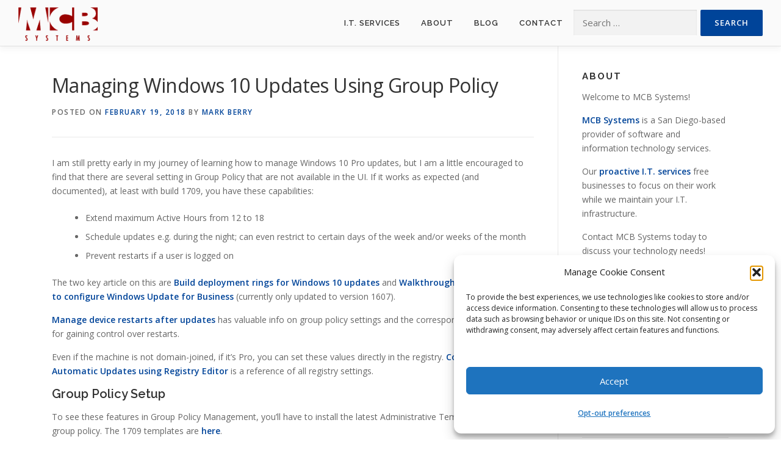

--- FILE ---
content_type: text/html; charset=UTF-8
request_url: https://www.mcbsys.com/blog/2018/02/managing-windows-10-updates-using-group-policy/
body_size: 24166
content:
<!DOCTYPE html>
<html dir="ltr" lang="en-US">
<head>
<meta charset="UTF-8">
<meta name="viewport" content="width=device-width, initial-scale=1">
<link rel="profile" href="https://gmpg.org/xfn/11">
<title>Managing Windows 10 Updates Using Group Policy | MCB Systems</title>

		<!-- All in One SEO 4.9.3 - aioseo.com -->
	<meta name="description" content="I am still pretty early in my journey of learning how to manage Windows 10 Pro updates, but I am a little encouraged to find that there are several setting in Group Policy that are not available in the UI. If it works as expected (and documented), at least with build 1709, you have these" />
	<meta name="robots" content="max-image-preview:large" />
	<meta name="author" content="Mark Berry"/>
	<link rel="canonical" href="https://www.mcbsys.com/blog/2018/02/managing-windows-10-updates-using-group-policy/" />
	<meta name="generator" content="All in One SEO (AIOSEO) 4.9.3" />
		<script type="application/ld+json" class="aioseo-schema">
			{"@context":"https:\/\/schema.org","@graph":[{"@type":"Article","@id":"https:\/\/www.mcbsys.com\/blog\/2018\/02\/managing-windows-10-updates-using-group-policy\/#article","name":"Managing Windows 10 Updates Using Group Policy | MCB Systems","headline":"Managing Windows 10 Updates Using Group Policy","author":{"@id":"https:\/\/www.mcbsys.com\/blog\/author\/mark_berry\/#author"},"publisher":{"@id":"https:\/\/www.mcbsys.com\/#organization"},"image":{"@type":"ImageObject","url":"https:\/\/www.mcbsys.com\/wp-content\/uploads\/2018\/02\/Win10-Updates-with-Group-Policy-01_thumb.png","@id":"https:\/\/www.mcbsys.com\/blog\/2018\/02\/managing-windows-10-updates-using-group-policy\/#articleImage","width":554,"height":673},"datePublished":"2018-02-19T18:32:29-08:00","dateModified":"2020-05-26T10:40:05-07:00","inLanguage":"en-US","commentCount":2,"mainEntityOfPage":{"@id":"https:\/\/www.mcbsys.com\/blog\/2018\/02\/managing-windows-10-updates-using-group-policy\/#webpage"},"isPartOf":{"@id":"https:\/\/www.mcbsys.com\/blog\/2018\/02\/managing-windows-10-updates-using-group-policy\/#webpage"},"articleSection":"IT Administration, updates, Windows 10"},{"@type":"BreadcrumbList","@id":"https:\/\/www.mcbsys.com\/blog\/2018\/02\/managing-windows-10-updates-using-group-policy\/#breadcrumblist","itemListElement":[{"@type":"ListItem","@id":"https:\/\/www.mcbsys.com#listItem","position":1,"name":"Home","item":"https:\/\/www.mcbsys.com","nextItem":{"@type":"ListItem","@id":"https:\/\/www.mcbsys.com\/blog\/category\/it-administration\/#listItem","name":"IT Administration"}},{"@type":"ListItem","@id":"https:\/\/www.mcbsys.com\/blog\/category\/it-administration\/#listItem","position":2,"name":"IT Administration","item":"https:\/\/www.mcbsys.com\/blog\/category\/it-administration\/","nextItem":{"@type":"ListItem","@id":"https:\/\/www.mcbsys.com\/blog\/2018\/02\/managing-windows-10-updates-using-group-policy\/#listItem","name":"Managing Windows 10 Updates Using Group Policy"},"previousItem":{"@type":"ListItem","@id":"https:\/\/www.mcbsys.com#listItem","name":"Home"}},{"@type":"ListItem","@id":"https:\/\/www.mcbsys.com\/blog\/2018\/02\/managing-windows-10-updates-using-group-policy\/#listItem","position":3,"name":"Managing Windows 10 Updates Using Group Policy","previousItem":{"@type":"ListItem","@id":"https:\/\/www.mcbsys.com\/blog\/category\/it-administration\/#listItem","name":"IT Administration"}}]},{"@type":"Organization","@id":"https:\/\/www.mcbsys.com\/#organization","name":"MCB Systems","description":"Software and I.T. Services","url":"https:\/\/www.mcbsys.com\/","logo":{"@type":"ImageObject","url":"https:\/\/www.mcbsys.com\/wp-content\/uploads\/MCBlogo.gif","@id":"https:\/\/www.mcbsys.com\/blog\/2018\/02\/managing-windows-10-updates-using-group-policy\/#organizationLogo","width":130,"height":55},"image":{"@id":"https:\/\/www.mcbsys.com\/blog\/2018\/02\/managing-windows-10-updates-using-group-policy\/#organizationLogo"}},{"@type":"Person","@id":"https:\/\/www.mcbsys.com\/blog\/author\/mark_berry\/#author","url":"https:\/\/www.mcbsys.com\/blog\/author\/mark_berry\/","name":"Mark Berry","image":{"@type":"ImageObject","@id":"https:\/\/www.mcbsys.com\/blog\/2018\/02\/managing-windows-10-updates-using-group-policy\/#authorImage","url":"https:\/\/secure.gravatar.com\/avatar\/703421c20ce734aa3c8a44a8d76b49aa9043f856c19e9c717ccd74b9ca1e2170?s=96&d=mm&r=g","width":96,"height":96,"caption":"Mark Berry"}},{"@type":"WebPage","@id":"https:\/\/www.mcbsys.com\/blog\/2018\/02\/managing-windows-10-updates-using-group-policy\/#webpage","url":"https:\/\/www.mcbsys.com\/blog\/2018\/02\/managing-windows-10-updates-using-group-policy\/","name":"Managing Windows 10 Updates Using Group Policy | MCB Systems","description":"I am still pretty early in my journey of learning how to manage Windows 10 Pro updates, but I am a little encouraged to find that there are several setting in Group Policy that are not available in the UI. If it works as expected (and documented), at least with build 1709, you have these","inLanguage":"en-US","isPartOf":{"@id":"https:\/\/www.mcbsys.com\/#website"},"breadcrumb":{"@id":"https:\/\/www.mcbsys.com\/blog\/2018\/02\/managing-windows-10-updates-using-group-policy\/#breadcrumblist"},"author":{"@id":"https:\/\/www.mcbsys.com\/blog\/author\/mark_berry\/#author"},"creator":{"@id":"https:\/\/www.mcbsys.com\/blog\/author\/mark_berry\/#author"},"datePublished":"2018-02-19T18:32:29-08:00","dateModified":"2020-05-26T10:40:05-07:00"},{"@type":"WebSite","@id":"https:\/\/www.mcbsys.com\/#website","url":"https:\/\/www.mcbsys.com\/","name":"MCB Systems","description":"Software and I.T. Services","inLanguage":"en-US","publisher":{"@id":"https:\/\/www.mcbsys.com\/#organization"}}]}
		</script>
		<!-- All in One SEO -->


            <script data-no-defer="1" data-ezscrex="false" data-cfasync="false" data-pagespeed-no-defer data-cookieconsent="ignore">
                var ctPublicFunctions = {"_ajax_nonce":"0fa3bee583","_rest_nonce":"8ecd46699f","_ajax_url":"\/wp-admin\/admin-ajax.php","_rest_url":"https:\/\/www.mcbsys.com\/wp-json\/","data__cookies_type":"none","data__ajax_type":"rest","data__bot_detector_enabled":0,"data__frontend_data_log_enabled":1,"cookiePrefix":"","wprocket_detected":false,"host_url":"www.mcbsys.com","text__ee_click_to_select":"Click to select the whole data","text__ee_original_email":"The complete one is","text__ee_got_it":"Got it","text__ee_blocked":"Blocked","text__ee_cannot_connect":"Cannot connect","text__ee_cannot_decode":"Can not decode email. Unknown reason","text__ee_email_decoder":"CleanTalk email decoder","text__ee_wait_for_decoding":"The magic is on the way!","text__ee_decoding_process":"Please wait a few seconds while we decode the contact data."}
            </script>
        
            <script data-no-defer="1" data-ezscrex="false" data-cfasync="false" data-pagespeed-no-defer data-cookieconsent="ignore">
                var ctPublic = {"_ajax_nonce":"0fa3bee583","settings__forms__check_internal":"0","settings__forms__check_external":"0","settings__forms__force_protection":0,"settings__forms__search_test":"1","settings__forms__wc_add_to_cart":"0","settings__data__bot_detector_enabled":0,"settings__sfw__anti_crawler":0,"blog_home":"https:\/\/www.mcbsys.com\/","pixel__setting":"3","pixel__enabled":true,"pixel__url":"https:\/\/moderate6-v4.cleantalk.org\/pixel\/b710d7a667532469ecb3848aea1f896f.gif","data__email_check_before_post":"1","data__email_check_exist_post":0,"data__cookies_type":"none","data__key_is_ok":true,"data__visible_fields_required":true,"wl_brandname":"Anti-Spam by CleanTalk","wl_brandname_short":"CleanTalk","ct_checkjs_key":"de982b86978a8630431af9af653771acca3d4188a31b0495316f894138d27159","emailEncoderPassKey":"cf760d256a644a3a25f3ba504ab36f93","bot_detector_forms_excluded":"W10=","advancedCacheExists":false,"varnishCacheExists":false,"wc_ajax_add_to_cart":false}
            </script>
        <link rel='dns-prefetch' href='//fonts.googleapis.com' />
<link rel="alternate" type="application/rss+xml" title="MCB Systems &raquo; Feed" href="https://www.mcbsys.com/feed/" />
<link rel="alternate" type="application/rss+xml" title="MCB Systems &raquo; Comments Feed" href="https://www.mcbsys.com/comments/feed/" />
<link rel="alternate" type="application/rss+xml" title="MCB Systems &raquo; Managing Windows 10 Updates Using Group Policy Comments Feed" href="https://www.mcbsys.com/blog/2018/02/managing-windows-10-updates-using-group-policy/feed/" />
<link rel="alternate" title="oEmbed (JSON)" type="application/json+oembed" href="https://www.mcbsys.com/wp-json/oembed/1.0/embed?url=https%3A%2F%2Fwww.mcbsys.com%2Fblog%2F2018%2F02%2Fmanaging-windows-10-updates-using-group-policy%2F" />
<link rel="alternate" title="oEmbed (XML)" type="text/xml+oembed" href="https://www.mcbsys.com/wp-json/oembed/1.0/embed?url=https%3A%2F%2Fwww.mcbsys.com%2Fblog%2F2018%2F02%2Fmanaging-windows-10-updates-using-group-policy%2F&#038;format=xml" />
<style id='wp-img-auto-sizes-contain-inline-css' type='text/css'>
img:is([sizes=auto i],[sizes^="auto," i]){contain-intrinsic-size:3000px 1500px}
/*# sourceURL=wp-img-auto-sizes-contain-inline-css */
</style>

<style id='wp-emoji-styles-inline-css' type='text/css'>

	img.wp-smiley, img.emoji {
		display: inline !important;
		border: none !important;
		box-shadow: none !important;
		height: 1em !important;
		width: 1em !important;
		margin: 0 0.07em !important;
		vertical-align: -0.1em !important;
		background: none !important;
		padding: 0 !important;
	}
/*# sourceURL=wp-emoji-styles-inline-css */
</style>
<link rel='stylesheet' id='wp-block-library-css' href='https://www.mcbsys.com/wp-includes/css/dist/block-library/style.min.css?ver=6.9' type='text/css' media='all' />
<style id='global-styles-inline-css' type='text/css'>
:root{--wp--preset--aspect-ratio--square: 1;--wp--preset--aspect-ratio--4-3: 4/3;--wp--preset--aspect-ratio--3-4: 3/4;--wp--preset--aspect-ratio--3-2: 3/2;--wp--preset--aspect-ratio--2-3: 2/3;--wp--preset--aspect-ratio--16-9: 16/9;--wp--preset--aspect-ratio--9-16: 9/16;--wp--preset--color--black: #000000;--wp--preset--color--cyan-bluish-gray: #abb8c3;--wp--preset--color--white: #ffffff;--wp--preset--color--pale-pink: #f78da7;--wp--preset--color--vivid-red: #cf2e2e;--wp--preset--color--luminous-vivid-orange: #ff6900;--wp--preset--color--luminous-vivid-amber: #fcb900;--wp--preset--color--light-green-cyan: #7bdcb5;--wp--preset--color--vivid-green-cyan: #00d084;--wp--preset--color--pale-cyan-blue: #8ed1fc;--wp--preset--color--vivid-cyan-blue: #0693e3;--wp--preset--color--vivid-purple: #9b51e0;--wp--preset--gradient--vivid-cyan-blue-to-vivid-purple: linear-gradient(135deg,rgb(6,147,227) 0%,rgb(155,81,224) 100%);--wp--preset--gradient--light-green-cyan-to-vivid-green-cyan: linear-gradient(135deg,rgb(122,220,180) 0%,rgb(0,208,130) 100%);--wp--preset--gradient--luminous-vivid-amber-to-luminous-vivid-orange: linear-gradient(135deg,rgb(252,185,0) 0%,rgb(255,105,0) 100%);--wp--preset--gradient--luminous-vivid-orange-to-vivid-red: linear-gradient(135deg,rgb(255,105,0) 0%,rgb(207,46,46) 100%);--wp--preset--gradient--very-light-gray-to-cyan-bluish-gray: linear-gradient(135deg,rgb(238,238,238) 0%,rgb(169,184,195) 100%);--wp--preset--gradient--cool-to-warm-spectrum: linear-gradient(135deg,rgb(74,234,220) 0%,rgb(151,120,209) 20%,rgb(207,42,186) 40%,rgb(238,44,130) 60%,rgb(251,105,98) 80%,rgb(254,248,76) 100%);--wp--preset--gradient--blush-light-purple: linear-gradient(135deg,rgb(255,206,236) 0%,rgb(152,150,240) 100%);--wp--preset--gradient--blush-bordeaux: linear-gradient(135deg,rgb(254,205,165) 0%,rgb(254,45,45) 50%,rgb(107,0,62) 100%);--wp--preset--gradient--luminous-dusk: linear-gradient(135deg,rgb(255,203,112) 0%,rgb(199,81,192) 50%,rgb(65,88,208) 100%);--wp--preset--gradient--pale-ocean: linear-gradient(135deg,rgb(255,245,203) 0%,rgb(182,227,212) 50%,rgb(51,167,181) 100%);--wp--preset--gradient--electric-grass: linear-gradient(135deg,rgb(202,248,128) 0%,rgb(113,206,126) 100%);--wp--preset--gradient--midnight: linear-gradient(135deg,rgb(2,3,129) 0%,rgb(40,116,252) 100%);--wp--preset--font-size--small: 13px;--wp--preset--font-size--medium: 20px;--wp--preset--font-size--large: 36px;--wp--preset--font-size--x-large: 42px;--wp--preset--spacing--20: 0.44rem;--wp--preset--spacing--30: 0.67rem;--wp--preset--spacing--40: 1rem;--wp--preset--spacing--50: 1.5rem;--wp--preset--spacing--60: 2.25rem;--wp--preset--spacing--70: 3.38rem;--wp--preset--spacing--80: 5.06rem;--wp--preset--shadow--natural: 6px 6px 9px rgba(0, 0, 0, 0.2);--wp--preset--shadow--deep: 12px 12px 50px rgba(0, 0, 0, 0.4);--wp--preset--shadow--sharp: 6px 6px 0px rgba(0, 0, 0, 0.2);--wp--preset--shadow--outlined: 6px 6px 0px -3px rgb(255, 255, 255), 6px 6px rgb(0, 0, 0);--wp--preset--shadow--crisp: 6px 6px 0px rgb(0, 0, 0);}:where(.is-layout-flex){gap: 0.5em;}:where(.is-layout-grid){gap: 0.5em;}body .is-layout-flex{display: flex;}.is-layout-flex{flex-wrap: wrap;align-items: center;}.is-layout-flex > :is(*, div){margin: 0;}body .is-layout-grid{display: grid;}.is-layout-grid > :is(*, div){margin: 0;}:where(.wp-block-columns.is-layout-flex){gap: 2em;}:where(.wp-block-columns.is-layout-grid){gap: 2em;}:where(.wp-block-post-template.is-layout-flex){gap: 1.25em;}:where(.wp-block-post-template.is-layout-grid){gap: 1.25em;}.has-black-color{color: var(--wp--preset--color--black) !important;}.has-cyan-bluish-gray-color{color: var(--wp--preset--color--cyan-bluish-gray) !important;}.has-white-color{color: var(--wp--preset--color--white) !important;}.has-pale-pink-color{color: var(--wp--preset--color--pale-pink) !important;}.has-vivid-red-color{color: var(--wp--preset--color--vivid-red) !important;}.has-luminous-vivid-orange-color{color: var(--wp--preset--color--luminous-vivid-orange) !important;}.has-luminous-vivid-amber-color{color: var(--wp--preset--color--luminous-vivid-amber) !important;}.has-light-green-cyan-color{color: var(--wp--preset--color--light-green-cyan) !important;}.has-vivid-green-cyan-color{color: var(--wp--preset--color--vivid-green-cyan) !important;}.has-pale-cyan-blue-color{color: var(--wp--preset--color--pale-cyan-blue) !important;}.has-vivid-cyan-blue-color{color: var(--wp--preset--color--vivid-cyan-blue) !important;}.has-vivid-purple-color{color: var(--wp--preset--color--vivid-purple) !important;}.has-black-background-color{background-color: var(--wp--preset--color--black) !important;}.has-cyan-bluish-gray-background-color{background-color: var(--wp--preset--color--cyan-bluish-gray) !important;}.has-white-background-color{background-color: var(--wp--preset--color--white) !important;}.has-pale-pink-background-color{background-color: var(--wp--preset--color--pale-pink) !important;}.has-vivid-red-background-color{background-color: var(--wp--preset--color--vivid-red) !important;}.has-luminous-vivid-orange-background-color{background-color: var(--wp--preset--color--luminous-vivid-orange) !important;}.has-luminous-vivid-amber-background-color{background-color: var(--wp--preset--color--luminous-vivid-amber) !important;}.has-light-green-cyan-background-color{background-color: var(--wp--preset--color--light-green-cyan) !important;}.has-vivid-green-cyan-background-color{background-color: var(--wp--preset--color--vivid-green-cyan) !important;}.has-pale-cyan-blue-background-color{background-color: var(--wp--preset--color--pale-cyan-blue) !important;}.has-vivid-cyan-blue-background-color{background-color: var(--wp--preset--color--vivid-cyan-blue) !important;}.has-vivid-purple-background-color{background-color: var(--wp--preset--color--vivid-purple) !important;}.has-black-border-color{border-color: var(--wp--preset--color--black) !important;}.has-cyan-bluish-gray-border-color{border-color: var(--wp--preset--color--cyan-bluish-gray) !important;}.has-white-border-color{border-color: var(--wp--preset--color--white) !important;}.has-pale-pink-border-color{border-color: var(--wp--preset--color--pale-pink) !important;}.has-vivid-red-border-color{border-color: var(--wp--preset--color--vivid-red) !important;}.has-luminous-vivid-orange-border-color{border-color: var(--wp--preset--color--luminous-vivid-orange) !important;}.has-luminous-vivid-amber-border-color{border-color: var(--wp--preset--color--luminous-vivid-amber) !important;}.has-light-green-cyan-border-color{border-color: var(--wp--preset--color--light-green-cyan) !important;}.has-vivid-green-cyan-border-color{border-color: var(--wp--preset--color--vivid-green-cyan) !important;}.has-pale-cyan-blue-border-color{border-color: var(--wp--preset--color--pale-cyan-blue) !important;}.has-vivid-cyan-blue-border-color{border-color: var(--wp--preset--color--vivid-cyan-blue) !important;}.has-vivid-purple-border-color{border-color: var(--wp--preset--color--vivid-purple) !important;}.has-vivid-cyan-blue-to-vivid-purple-gradient-background{background: var(--wp--preset--gradient--vivid-cyan-blue-to-vivid-purple) !important;}.has-light-green-cyan-to-vivid-green-cyan-gradient-background{background: var(--wp--preset--gradient--light-green-cyan-to-vivid-green-cyan) !important;}.has-luminous-vivid-amber-to-luminous-vivid-orange-gradient-background{background: var(--wp--preset--gradient--luminous-vivid-amber-to-luminous-vivid-orange) !important;}.has-luminous-vivid-orange-to-vivid-red-gradient-background{background: var(--wp--preset--gradient--luminous-vivid-orange-to-vivid-red) !important;}.has-very-light-gray-to-cyan-bluish-gray-gradient-background{background: var(--wp--preset--gradient--very-light-gray-to-cyan-bluish-gray) !important;}.has-cool-to-warm-spectrum-gradient-background{background: var(--wp--preset--gradient--cool-to-warm-spectrum) !important;}.has-blush-light-purple-gradient-background{background: var(--wp--preset--gradient--blush-light-purple) !important;}.has-blush-bordeaux-gradient-background{background: var(--wp--preset--gradient--blush-bordeaux) !important;}.has-luminous-dusk-gradient-background{background: var(--wp--preset--gradient--luminous-dusk) !important;}.has-pale-ocean-gradient-background{background: var(--wp--preset--gradient--pale-ocean) !important;}.has-electric-grass-gradient-background{background: var(--wp--preset--gradient--electric-grass) !important;}.has-midnight-gradient-background{background: var(--wp--preset--gradient--midnight) !important;}.has-small-font-size{font-size: var(--wp--preset--font-size--small) !important;}.has-medium-font-size{font-size: var(--wp--preset--font-size--medium) !important;}.has-large-font-size{font-size: var(--wp--preset--font-size--large) !important;}.has-x-large-font-size{font-size: var(--wp--preset--font-size--x-large) !important;}
/*# sourceURL=global-styles-inline-css */
</style>

<style id='classic-theme-styles-inline-css' type='text/css'>
/*! This file is auto-generated */
.wp-block-button__link{color:#fff;background-color:#32373c;border-radius:9999px;box-shadow:none;text-decoration:none;padding:calc(.667em + 2px) calc(1.333em + 2px);font-size:1.125em}.wp-block-file__button{background:#32373c;color:#fff;text-decoration:none}
/*# sourceURL=/wp-includes/css/classic-themes.min.css */
</style>
<link rel='stylesheet' id='cleantalk-public-css-css' href='https://www.mcbsys.com/wp-content/plugins/cleantalk-spam-protect/css/cleantalk-public.min.css?ver=6.70.1_1766173659' type='text/css' media='all' />
<link rel='stylesheet' id='cleantalk-email-decoder-css-css' href='https://www.mcbsys.com/wp-content/plugins/cleantalk-spam-protect/css/cleantalk-email-decoder.min.css?ver=6.70.1_1766173659' type='text/css' media='all' />
<link rel='stylesheet' id='contact-form-7-css' href='https://www.mcbsys.com/wp-content/plugins/contact-form-7/includes/css/styles.css?ver=6.1.4' type='text/css' media='all' />
<link rel='stylesheet' id='stcr-style-css' href='https://www.mcbsys.com/wp-content/plugins/subscribe-to-comments-reloaded/includes/css/stcr-style.css?ver=6.9' type='text/css' media='all' />
<link rel='stylesheet' id='cmplz-general-css' href='https://www.mcbsys.com/wp-content/plugins/complianz-gdpr/assets/css/cookieblocker.min.css?ver=1766000821' type='text/css' media='all' />
<link rel='stylesheet' id='ivory-search-styles-css' href='https://www.mcbsys.com/wp-content/plugins/add-search-to-menu/public/css/ivory-search.min.css?ver=5.5.13' type='text/css' media='all' />
<link rel='stylesheet' id='onepress-animate-css' href='https://www.mcbsys.com/wp-content/themes/onepress/assets/css/animate.min.css?ver=2.3.16' type='text/css' media='all' />
<link rel='stylesheet' id='onepress-fa-css' href='https://www.mcbsys.com/wp-content/themes/onepress/assets/fontawesome-v6/css/all.min.css?ver=6.5.1' type='text/css' media='all' />
<link rel='stylesheet' id='onepress-bootstrap-css' href='https://www.mcbsys.com/wp-content/themes/onepress/assets/css/bootstrap.min.css?ver=2.3.16' type='text/css' media='all' />
<link rel='stylesheet' id='onepress-style-css' href='https://www.mcbsys.com/wp-content/themes/onepress/style.css?ver=6.9' type='text/css' media='all' />
<style id='onepress-style-inline-css' type='text/css'>
#main .video-section section.hero-slideshow-wrapper{background:transparent}.hero-slideshow-wrapper:after{position:absolute;top:0px;left:0px;width:100%;height:100%;background-color:rgba(0,0,0,0.3);display:block;content:""}#parallax-hero .jarallax-container .parallax-bg:before{background-color:rgba(0,0,0,0.3)}.body-desktop .parallax-hero .hero-slideshow-wrapper:after{display:none!important}#parallax-hero>.parallax-bg::before{background-color:rgba(0,0,0,0.3);opacity:1}.body-desktop .parallax-hero .hero-slideshow-wrapper:after{display:none!important}a,.screen-reader-text:hover,.screen-reader-text:active,.screen-reader-text:focus,.header-social a,.onepress-menu a:hover,.onepress-menu ul li a:hover,.onepress-menu li.onepress-current-item>a,.onepress-menu ul li.current-menu-item>a,.onepress-menu>li a.menu-actived,.onepress-menu.onepress-menu-mobile li.onepress-current-item>a,.site-footer a,.site-footer .footer-social a:hover,.site-footer .btt a:hover,.highlight,#comments .comment .comment-wrapper .comment-meta .comment-time:hover,#comments .comment .comment-wrapper .comment-meta .comment-reply-link:hover,#comments .comment .comment-wrapper .comment-meta .comment-edit-link:hover,.btn-theme-primary-outline,.sidebar .widget a:hover,.section-services .service-item .service-image i,.counter_item .counter__number,.team-member .member-thumb .member-profile a:hover,.icon-background-default{color:#004499}input[type="reset"],input[type="submit"],input[type="submit"],input[type="reset"]:hover,input[type="submit"]:hover,input[type="submit"]:hover .nav-links a:hover,.btn-theme-primary,.btn-theme-primary-outline:hover,.section-testimonials .card-theme-primary,.woocommerce #respond input#submit,.woocommerce a.button,.woocommerce button.button,.woocommerce input.button,.woocommerce button.button.alt,.pirate-forms-submit-button,.pirate-forms-submit-button:hover,input[type="reset"],input[type="submit"],input[type="submit"],.pirate-forms-submit-button,.contact-form div.wpforms-container-full .wpforms-form .wpforms-submit,.contact-form div.wpforms-container-full .wpforms-form .wpforms-submit:hover,.nav-links a:hover,.nav-links a.current,.nav-links .page-numbers:hover,.nav-links .page-numbers.current{background:#004499}.btn-theme-primary-outline,.btn-theme-primary-outline:hover,.pricing__item:hover,.section-testimonials .card-theme-primary,.entry-content blockquote{border-color:#004499}.site-header,.is-transparent .site-header.header-fixed{background:#fafafa;border-bottom:0px none}#footer-widgets{}.gallery-carousel .g-item{padding:0px 10px}.gallery-carousel-wrap{margin-left:-10px;margin-right:-10px}.gallery-grid .g-item,.gallery-masonry .g-item .inner{padding:10px}.gallery-grid-wrap,.gallery-masonry-wrap{margin-left:-10px;margin-right:-10px}.gallery-justified-wrap{margin-left:-20px;margin-right:-20px}
/*# sourceURL=onepress-style-inline-css */
</style>
<link rel='stylesheet' id='onepress-gallery-lightgallery-css' href='https://www.mcbsys.com/wp-content/themes/onepress/assets/css/lightgallery.css?ver=6.9' type='text/css' media='all' />
<link rel='stylesheet' id='chld_thm_cfg_child-css' href='https://www.mcbsys.com/wp-content/themes/onepress-child/style.css?ver=6.9' type='text/css' media='all' />
<link rel='stylesheet' id='onepress-fonts-css' href='https://fonts.googleapis.com/css?family=Raleway%3A400%2C500%2C600%2C700%2C300%2C100%2C800%2C900%7COpen+Sans%3A400%2C300%2C300italic%2C400italic%2C600%2C600italic%2C700%2C700italic&#038;subset=latin%2Clatin-ext&#038;display=swap&#038;ver=2.3.16' type='text/css' media='all' />
<link rel='stylesheet' id='onepress-fa-shims-css' href='https://www.mcbsys.com/wp-content/themes/onepress/assets/fontawesome-v6/css/v4-shims.min.css?ver=6.5.1' type='text/css' media='all' />
<script type="text/javascript" src="https://www.mcbsys.com/wp-content/plugins/google-analytics-for-wordpress/assets/js/frontend-gtag.min.js?ver=9.11.1" id="monsterinsights-frontend-script-js" async="async" data-wp-strategy="async"></script>
<script data-cfasync="false" data-wpfc-render="false" type="text/javascript" id='monsterinsights-frontend-script-js-extra'>/* <![CDATA[ */
var monsterinsights_frontend = {"js_events_tracking":"true","download_extensions":"doc,pdf,ppt,zip,xls,docx,pptx,xlsx","inbound_paths":"[{\"path\":\"\\\/go\\\/\",\"label\":\"affiliate\"},{\"path\":\"\\\/recommend\\\/\",\"label\":\"affiliate\"}]","home_url":"https:\/\/www.mcbsys.com","hash_tracking":"false","v4_id":"G-JB6D75HYLP"};/* ]]> */
</script>
<script type="text/javascript" src="https://www.mcbsys.com/wp-content/plugins/cleantalk-spam-protect/js/apbct-public-bundle_gathering.min.js?ver=6.70.1_1766173660" id="apbct-public-bundle_gathering.min-js-js"></script>
<script type="text/javascript" src="https://www.mcbsys.com/wp-includes/js/jquery/jquery.min.js?ver=3.7.1" id="jquery-core-js"></script>
<script type="text/javascript" src="https://www.mcbsys.com/wp-includes/js/jquery/jquery-migrate.min.js?ver=3.4.1" id="jquery-migrate-js"></script>
<link rel="https://api.w.org/" href="https://www.mcbsys.com/wp-json/" /><link rel="alternate" title="JSON" type="application/json" href="https://www.mcbsys.com/wp-json/wp/v2/posts/3733" /><link rel="EditURI" type="application/rsd+xml" title="RSD" href="https://www.mcbsys.com/xmlrpc.php?rsd" />
<meta name="generator" content="WordPress 6.9" />
<link rel='shortlink' href='https://www.mcbsys.com/?p=3733' />
<script type="application/ld+json" data-source="DataFeed:WordPress" data-schema="3733-post-Default">{"@context":"https:\/\/schema.org\/","@type":"BlogPosting","@id":"https:\/\/www.mcbsys.com\/blog\/2018\/02\/managing-windows-10-updates-using-group-policy\/#BlogPosting","mainEntityOfPage":"https:\/\/www.mcbsys.com\/blog\/2018\/02\/managing-windows-10-updates-using-group-policy\/","headline":"Managing Windows 10 Updates Using Group Policy","name":"Managing Windows 10 Updates Using Group Policy","description":"I am still pretty early in my journey of learning how to manage Windows 10 Pro updates, but I am a little encouraged to find that there are several setting ...","datePublished":"2018-02-19","dateModified":"2020-05-26","author":{"@type":"Person","@id":"https:\/\/www.mcbsys.com\/blog\/author\/mark_berry\/#Person","name":"Mark Berry","url":"https:\/\/www.mcbsys.com\/blog\/author\/mark_berry\/","identifier":2,"image":{"@type":"ImageObject","@id":"https:\/\/secure.gravatar.com\/avatar\/703421c20ce734aa3c8a44a8d76b49aa9043f856c19e9c717ccd74b9ca1e2170?s=96&d=mm&r=g","url":"https:\/\/secure.gravatar.com\/avatar\/703421c20ce734aa3c8a44a8d76b49aa9043f856c19e9c717ccd74b9ca1e2170?s=96&d=mm&r=g","height":96,"width":96}},"publisher":{"@type":"Organization","name":"MCB Systems","logo":{"@type":"ImageObject","@id":"https:\/\/www.mcbsys.com\/wp-content\/uploads\/2017\/06\/MCBlogo.red_.verysmall.png","url":"https:\/\/www.mcbsys.com\/wp-content\/uploads\/2017\/06\/MCBlogo.red_.verysmall.png","width":130,"height":55}},"image":{"@type":"ImageObject","@id":"https:\/\/www.mcbsys.com\/wp-content\/uploads\/2018\/02\/Win10-Updates-with-Group-Policy-01_thumb.png","url":"https:\/\/www.mcbsys.com\/wp-content\/uploads\/2018\/02\/Win10-Updates-with-Group-Policy-01_thumb.png","height":"673","width":"554"},"url":"https:\/\/www.mcbsys.com\/blog\/2018\/02\/managing-windows-10-updates-using-group-policy\/","commentCount":"2","comment":[{"@type":"Comment","@id":"https:\/\/www.mcbsys.com\/blog\/2018\/02\/managing-windows-10-updates-using-group-policy\/#Comment1","dateCreated":"2020-01-29 13:20:31","description":"@John, sorry I haven't explored whether notifications can be controlled with group policy.","author":{"@type":"Person","name":"Mark Berry","url":"https:\/\/www.mcbsys.com\/about"}},{"@type":"Comment","@id":"https:\/\/www.mcbsys.com\/blog\/2018\/02\/managing-windows-10-updates-using-group-policy\/#Comment2","dateCreated":"2020-01-29 12:22:54","description":"Mark great article!\r\nI have a question regarding notifications on restarts. how will these notifications work. do i have to set a gpo for warnings and notifications to users on restart times?\r\n\r\nthanks\r\n\r\nJohn","author":{"@type":"Person","name":"John","url":""}}],"about":["IT Administration"],"wordCount":837,"keywords":["updates","Windows 10"]}</script>
			<style>.cmplz-hidden {
					display: none !important;
				}</style><link rel="pingback" href="https://www.mcbsys.com/xmlrpc.php"><style type="text/css">.recentcomments a{display:inline !important;padding:0 !important;margin:0 !important;}</style><link rel="icon" href="https://www.mcbsys.com/wp-content/uploads/MCBlogo.M_only-150x150.png" sizes="32x32" />
<link rel="icon" href="https://www.mcbsys.com/wp-content/uploads/MCBlogo.M_only.png" sizes="192x192" />
<link rel="apple-touch-icon" href="https://www.mcbsys.com/wp-content/uploads/MCBlogo.M_only.png" />
<meta name="msapplication-TileImage" content="https://www.mcbsys.com/wp-content/uploads/MCBlogo.M_only.png" />
		<style type="text/css" id="wp-custom-css">
			/*
You can add your own CSS here.

Click the help icon above to learn more.
*/		</style>
		</head>

<body data-cmplz=2 class="wp-singular post-template-default single single-post postid-3733 single-format-standard wp-custom-logo wp-theme-onepress wp-child-theme-onepress-child onepress">
<div id="page" class="hfeed site">
	<a class="skip-link screen-reader-text" href="#content">Skip to content</a>
	<div id="header-section" class="h-on-top no-transparent">		<header id="masthead" class="site-header header-full-width is-sticky no-scroll no-t h-on-top" role="banner">
			<div class="container">
				<div class="site-branding">
					<div class="site-brand-inner has-logo-img no-desc"><div class="site-logo-div"><a href="https://www.mcbsys.com/" class="custom-logo-link  no-t-logo" rel="home" itemprop="url"><img width="130" height="55" src="https://www.mcbsys.com/wp-content/uploads/MCBlogo.gif" class="custom-logo" alt="MCB Systems" itemprop="logo" decoding="async" /></a></div></div>				</div>
				<div class="header-right-wrapper">
					<a href="#0" id="nav-toggle">Menu<span></span></a>
					<nav id="site-navigation" class="main-navigation" role="navigation">
						<ul class="onepress-menu">
							<li id="menu-item-2988" class="menu-item menu-item-type-custom menu-item-object-custom menu-item-home menu-item-2988"><a href="https://www.mcbsys.com/#services">I.T. Services</a></li>
<li id="menu-item-2989" class="menu-item menu-item-type-custom menu-item-object-custom menu-item-home menu-item-2989"><a href="https://www.mcbsys.com/#about">About</a></li>
<li id="menu-item-3065" class="menu-item menu-item-type-custom menu-item-object-custom menu-item-has-children menu-item-3065"><a href="https://www.mcbsys.com/blog">Blog</a>
<ul class="sub-menu">
	<li id="menu-item-2986" class="menu-item menu-item-type-custom menu-item-object-custom menu-item-2986"><a href="https://www.mcbsys.com/userblog/">User Blog</a></li>
	<li id="menu-item-3064" class="menu-item menu-item-type-custom menu-item-object-custom menu-item-3064"><a href="https://www.mcbsys.com/techblog/">Tech Blog</a></li>
</ul>
</li>
<li id="menu-item-2990" class="menu-item menu-item-type-custom menu-item-object-custom menu-item-home menu-item-2990"><a href="https://www.mcbsys.com/#contact">Contact</a></li>
<li class=" astm-search-menu is-menu default menu-item"><form apbct-form-sign="native_search" role="search" method="get" class="search-form" action="https://www.mcbsys.com/">
				<label>
					<span class="screen-reader-text">Search for:</span>
					<input type="search" class="search-field" placeholder="Search &hellip;" value="" name="s" />
				</label>
				<input type="submit" class="search-submit" value="Search" />
			<input
                    class="apbct_special_field apbct_email_id__search_form"
                    name="apbct__email_id__search_form"
                    aria-label="apbct__label_id__search_form"
                    type="text" size="30" maxlength="200" autocomplete="off"
                    value=""
                /><input
                   id="apbct_submit_id__search_form" 
                   class="apbct_special_field apbct__email_id__search_form"
                   name="apbct__label_id__search_form"
                   aria-label="apbct_submit_name__search_form"
                   type="submit"
                   size="30"
                   maxlength="200"
                   value="92799"
               /></form></li>						</ul>
					</nav>

				</div>
			</div>
		</header>
		</div>
	<div id="content" class="site-content">

		
		<div id="content-inside" class="container right-sidebar">
			<div id="primary" class="content-area">
				<main id="main" class="site-main" role="main">

				
					<article id="post-3733" class="post-3733 post type-post status-publish format-standard hentry category-it-administration tag-updates tag-windows-10">
	<header class="entry-header">
		<h1 class="entry-title">Managing Windows 10 Updates Using Group Policy</h1>        		<div class="entry-meta">
			<span class="posted-on">Posted on <a href="https://www.mcbsys.com/blog/2018/02/managing-windows-10-updates-using-group-policy/" rel="bookmark"><time class="entry-date published" datetime="2018-02-19T18:32:29-08:00">February 19, 2018</time><time class="updated hide" datetime="2020-05-26T10:40:05-07:00">May 26, 2020</time></a></span><span class="byline"> by <span class="author vcard"><a  rel="author" class="url fn n" href="https://www.mcbsys.com/blog/author/mark_berry/">Mark Berry</a></span></span>		</div>
        	</header>

    
	<div class="entry-content">
		<p>I am still pretty early in my journey of learning how to manage Windows 10 Pro updates, but I am a little encouraged to find that there are several setting in Group Policy that are not available in the UI. If it works as expected (and documented), at least with build 1709, you have these capabilities:</p>
<p><span id="more-3733"></span></p>
<ul>
<li>Extend maximum Active Hours from 12 to 18</li>
<li>Schedule updates e.g. during the night; can even restrict to certain days of the week and/or weeks of the month</li>
<li>Prevent restarts if a user is logged on</li>
</ul>
<p>The two key article on this are <a href="https://docs.microsoft.com/en-us/windows/deployment/update/waas-deployment-rings-windows-10-updates" target="_blank" rel="noopener noreferrer">Build deployment rings for Windows 10 updates</a> and <a href="https://docs.microsoft.com/en-us/windows/deployment/update/waas-wufb-group-policy" target="_blank" rel="noopener noreferrer">Walkthrough: use Group Policy to configure Windows Update for Business</a> (currently only updated to version 1607).</p>
<p><a href="https://docs.microsoft.com/en-us/windows/deployment/update/waas-restart" target="_blank" rel="noopener noreferrer">Manage device restarts after updates</a> has valuable info on group policy settings and the corresponding registry keys for gaining control over restarts.</p>
<p>Even if the machine is not domain-joined, if it’s Pro, you can set these values directly in the registry. <a href="https://docs.microsoft.com/en-us/previous-versions/windows/it-pro/windows-server-2008-R2-and-2008/dd939844(v=ws.10)" target="_blank" rel="noopener noreferrer">Configure Automatic Updates using Registry Editor</a> is a reference of all registry settings.</p>
<h3>Group Policy Setup</h3>
<p>To see these features in Group Policy Management, you’ll have to install the latest Administrative Templates (.admx) for group policy. The 1709 templates are <a href="https://www.microsoft.com/en-us/download/details.aspx?id=56121" target="_blank" rel="noopener noreferrer">here</a>.</p>
<p>Loosely following the “Build deployment rings” article above, I decided to create three policies:</p>
<ul>
<li>Windows 10 Update &#8211; Common Settings (uses WMI to target Windows 10 computers)</li>
<li>Windows 10 Update – Broad Ring (uses WMI to target Windows 10 computers)</li>
<li>Windows 10 Update – Fast IT Ring (applies only to my own management computer)</li>
</ul>
<p><strong>Note</strong> If you set your Windows 10 WMI filter to</p>
<p><code>select * from Win32_OperatingSystem Where Version like '10.%'</code></p>
<p>it will also include (and apply these policies to) Windows Server 2016. This filter forces it to apply to Windows 10 clients only:</p>
<p><code>select * from Win32_OperatingSystem Where Version like '10.%' and  ProductType='1'</code></p>
<p>I’ll post my current settings in each policy below.</p>
<h4>Windows 10 Update &#8211; Common Settings</h4>
<p>Note that Allow Telemetry must be at least 1 for any of this to work, and Automatic updating must be 4 for scheduled updates to work. I’m doing 3am updates every day, don’t restart if someone is logged on, use an 18-hour Active Hours window of 6am to midnight, and block preview builds.</p>
<p><a href="https://www.mcbsys.com/wp-content/uploads/2018/02/Win10-Updates-with-Group-Policy-01.png"><img loading="lazy" decoding="async" style="background-image: none; padding-top: 0px; padding-left: 0px; display: inline; padding-right: 0px; border-width: 0px;" title="Win10 Updates with Group Policy 01" src="https://www.mcbsys.com/wp-content/uploads/2018/02/Win10-Updates-with-Group-Policy-01_thumb.png" alt="Win10 Updates with Group Policy 01" width="554" height="673" border="0" /></a></p>
<p><span style="color: #0000ff;"><strong>Update April 9, 2018 4/9/2018</strong></span> If you use WSUS, under Windows Components &gt; Windows Update, enable &#8220;Do not allow update deferral policies to cause scans against Windows Update&#8221; per Susan Bradley&#8217;s recommendation <a href="https://www.askwoody.com/2018/patch-lady-no-its-not-wsuss-fault/" target="_blank" rel="noopener noreferrer">here</a>. See more info in <a href="https://blogs.technet.microsoft.com/wsus/2017/08/04/improving-dual-scan-on-1607/" target="_blank" rel="noopener noreferrer">this TechNet article</a>. The setting has no effect if you&#8217;re not using WSUS.</p>
<p><span style="color: #0000ff;"><strong>Update May 26, 2020</strong></span> It turns out that &#8220;Turn off auto-restart for updates during active hours&#8221; has no effect when &#8220;No auto-restart with logged on users&#8221; is enabled (see the instructions in the GPO itself). I have now <em>disabled</em> &#8220;Turn off auto-restart for updates during active hours.&#8221; This allows machines to automatically reboot after installation of updates, as long as no one is logged in. Paired with a script that automatically logs off users each evening, this works pretty well to get Windows 10 machines patched without further intervention.</p>
<h4>Windows 10 Update – Broad Ring</h4>
<p><a href="https://www.mcbsys.com/wp-content/uploads/2018/02/Win10-Updates-with-Group-Policy-02.png"><img loading="lazy" decoding="async" style="background-image: none; padding-top: 0px; padding-left: 0px; display: inline; padding-right: 0px; border-width: 0px;" title="Win10 Updates with Group Policy 02" src="https://www.mcbsys.com/wp-content/uploads/2018/02/Win10-Updates-with-Group-Policy-02_thumb.png" alt="Win10 Updates with Group Policy 02" width="554" height="391" border="0" /></a></p>
<p>Yes, 11 days, thinking that if an update comes out on Tuesday, I want it installed on Saturday.</p>
<h4>Windows 10 Update – Fast IT Ring</h4>
<p><a href="https://www.mcbsys.com/wp-content/uploads/2018/02/Win10-Updates-with-Group-Policy-03.png"><img loading="lazy" decoding="async" style="background-image: none; padding-top: 0px; padding-left: 0px; display: inline; padding-right: 0px; border-width: 0px;" title="Win10 Updates with Group Policy 03" src="https://www.mcbsys.com/wp-content/uploads/2018/02/Win10-Updates-with-Group-Policy-03_thumb.png" alt="Win10 Updates with Group Policy 03" width="554" height="415" border="0" /></a></p>
<p>Not dropping to Semi-Annual (Targeted) as recommend by Microsoft; just getting the Semi-Annual Channel after 60 days instead of 120 and quality updates after 4 days.</p>
<h3>Client View</h3>
<p>After setting up and applying the policies, it takes awhile (20-30 minutes?) until the <strong>Settings</strong> app reflects the change. The <strong>Active hours</strong> option disappears:</p>
<p><a href="https://www.mcbsys.com/wp-content/uploads/2018/02/Win10-Updates-with-Group-Policy-04.png"><img loading="lazy" decoding="async" style="background-image: none; padding-top: 0px; padding-left: 0px; display: inline; padding-right: 0px; border-width: 0px;" title="Win10 Updates with Group Policy 04" src="https://www.mcbsys.com/wp-content/uploads/2018/02/Win10-Updates-with-Group-Policy-04_thumb.png" alt="Win10 Updates with Group Policy 04" width="536" height="239" border="0" /></a></p>
<p><strong>Restart options</strong> shows the time, but gives the option to change the schedule:</p>
<p>&nbsp;</p>
<p><a href="https://www.mcbsys.com/wp-content/uploads/2018/02/Win10-Updates-with-Group-Policy-05.png"><img loading="lazy" decoding="async" style="background-image: none; padding-top: 0px; padding-left: 0px; display: inline; padding-right: 0px; border-width: 0px;" title="Win10 Updates with Group Policy 05" src="https://www.mcbsys.com/wp-content/uploads/2018/02/Win10-Updates-with-Group-Policy-05_thumb.png" alt="Win10 Updates with Group Policy 05" width="554" height="356" border="0" /></a></p>
<p><strong>Advanced options </strong>was originally showing the 120- and 11-day values, grayed out. Maybe they will return once updates have installed.</p>
<p><a href="https://www.mcbsys.com/wp-content/uploads/2018/02/Win10-Updates-with-Group-Policy-06.png"><img loading="lazy" decoding="async" style="background-image: none; padding-top: 0px; padding-left: 0px; display: inline; padding-right: 0px; border-width: 0px;" title="Win10 Updates with Group Policy 06" src="https://www.mcbsys.com/wp-content/uploads/2018/02/Win10-Updates-with-Group-Policy-06_thumb.png" alt="Win10 Updates with Group Policy 06" width="554" height="294" border="0" /></a></p>
<p><strong>View configured update policies </strong>shows what settings are coming from Group Policy, but not what the values are:</p>
<p><a href="https://www.mcbsys.com/wp-content/uploads/2018/02/Win10-Updates-with-Group-Policy-07.png"><img loading="lazy" decoding="async" style="background-image: none; padding-top: 0px; padding-left: 0px; display: inline; padding-right: 0px; border-width: 0px;" title="Win10 Updates with Group Policy 07" src="https://www.mcbsys.com/wp-content/uploads/2018/02/Win10-Updates-with-Group-Policy-07_thumb.png" alt="Win10 Updates with Group Policy 07" width="554" height="438" border="0" /></a></p>
<p>I left my computer logged on last night. It apparently installed updates overnight, but the restart was blocked by policy. I see this now:</p>
<p><a href="https://www.mcbsys.com/wp-content/uploads/2018/02/Win10-Updates-with-Group-Policy-08.png"><img loading="lazy" decoding="async" style="background-image: none; padding-top: 0px; padding-left: 0px; display: inline; padding-right: 0px; border-width: 0px;" title="Win10 Updates with Group Policy 08" src="https://www.mcbsys.com/wp-content/uploads/2018/02/Win10-Updates-with-Group-Policy-08_thumb.png" alt="Win10 Updates with Group Policy 08" width="534" height="430" border="0" /></a></p>
<h3>Registry values</h3>
<p>Most of the settings wind up in HKEY_LOCAL_MACHINE\SOFTWARE\Policies\Microsoft\Windows\WindowsUpdate and the AU subkey. Here’s what those keys look like in a domain-joined Windows 10 1709 machine (paste to a .reg file if you want to import). This list does not include &#8220;Do not allow update deferral policies to cause scans against Windows Update&#8221; as it was created for a non-WSUS environment.</p>
<p><strong><span style="color: #0000ff;">Update May 26, 2020</span></strong> This now shows a Windows 10 1909 machine with the SetActiveHours option disabled. See details above.</p>
<div id="scid:C89E2BDB-ADD3-4f7a-9810-1B7EACF446C1:3ab8de6e-dd53-4aa2-a705-bf9d0dcdafb1" class="wlWriterEditableSmartContent" style="float: none; margin: 0px; display: inline; padding: 0px;">
<pre class="brush: plain; gutter: false; pad-line-numbers: true; title: ; toolbar: false; notranslate" title="">
Windows Registry Editor Version 5.00

&#x5B;HKEY_LOCAL_MACHINE\SOFTWARE\Policies\Microsoft\Windows\WindowsUpdate]
&quot;DeferFeatureUpdates&quot;=dword:00000001
&quot;BranchReadinessLevel&quot;=dword:00000020
&quot;DeferFeatureUpdatesPeriodInDays&quot;=dword:00000078
&quot;PauseFeatureUpdatesStartTime&quot;=&quot;&quot;
&quot;DeferQualityUpdates&quot;=dword:00000001
&quot;DeferQualityUpdatesPeriodInDays&quot;=dword:0000000b
&quot;PauseQualityUpdatesStartTime&quot;=&quot;&quot;
&quot;ManagePreviewBuilds&quot;=dword:00000001
&quot;ManagePreviewBuildsPolicyValue&quot;=dword:00000000
&quot;DisableDualScan&quot;=dword:00000001
&quot;SetActiveHours&quot;=dword:00000000

&#x5B;HKEY_LOCAL_MACHINE\SOFTWARE\Policies\Microsoft\Windows\WindowsUpdate\AU]
&quot;NoAutoRebootWithLoggedOnUsers&quot;=dword:00000001
&quot;NoAutoUpdate&quot;=dword:00000000
&quot;AUOptions&quot;=dword:00000004
&quot;ScheduledInstallDay&quot;=dword:00000000
&quot;ScheduledInstallTime&quot;=dword:00000003
&quot;ScheduledInstallEveryWeek&quot;=dword:00000001
&quot;AllowMUUpdateService&quot;=dword:00000001
</pre>
</div>
			</div>
    
    <footer class="entry-footer"><span class="cat-links">Posted in <a href="https://www.mcbsys.com/blog/category/it-administration/" rel="category tag">IT Administration</a></span><span class="tags-links">Tagged <a href="https://www.mcbsys.com/blog/tag/updates/" rel="tag">updates</a>, <a href="https://www.mcbsys.com/blog/tag/windows-10/" rel="tag">Windows 10</a></span></footer>
    </article>


					
<div id="comments" class="comments-area">

	
			<h3 class="comments-title">
			2 thoughts on &ldquo;<span>Managing Windows 10 Updates Using Group Policy</span>&rdquo;		</h3>

		
		<ol class="comment-list">
							<li class="comment even thread-even depth-1" id="li-comment-62816">
					<article id="comment-62816" class="comment clearfix">

						<img alt='' src='https://secure.gravatar.com/avatar/207a6d7e492b0fe84d198a3f18b6000e19a00e6b79428b5f4b96597065038023?s=60&#038;d=mm&#038;r=g' srcset='https://secure.gravatar.com/avatar/207a6d7e492b0fe84d198a3f18b6000e19a00e6b79428b5f4b96597065038023?s=120&#038;d=mm&#038;r=g 2x' class='avatar avatar-60 photo' height='60' width='60' loading='lazy' decoding='async'/>
						<div class="comment-wrapper">

							<header class="comment-meta comment-author vcard">
								<cite><b class="fn">John</b> </cite><a class="comment-time" href="https://www.mcbsys.com/blog/2018/02/managing-windows-10-updates-using-group-policy/#comment-62816"><time datetime="2020-01-29T12:22:54-08:00">January 29, 2020</time></a>							</header>

							
							<div class="comment-content entry-content">
								<p>Mark great article!<br />
I have a question regarding notifications on restarts. how will these notifications work. do i have to set a gpo for warnings and notifications to users on restart times?</p>
<p>thanks</p>
<p>John</p>
							</div>

						</div>

					</article>
			</li><!-- #comment-## -->
				<li class="comment byuser comment-author-mark_berry bypostauthor odd alt thread-odd thread-alt depth-1" id="li-comment-62817">
					<article id="comment-62817" class="comment clearfix">

						<img alt='' src='https://secure.gravatar.com/avatar/703421c20ce734aa3c8a44a8d76b49aa9043f856c19e9c717ccd74b9ca1e2170?s=60&#038;d=mm&#038;r=g' srcset='https://secure.gravatar.com/avatar/703421c20ce734aa3c8a44a8d76b49aa9043f856c19e9c717ccd74b9ca1e2170?s=120&#038;d=mm&#038;r=g 2x' class='avatar avatar-60 photo' height='60' width='60' loading='lazy' decoding='async'/>
						<div class="comment-wrapper">

							<header class="comment-meta comment-author vcard">
								<cite><b class="fn"><a href="https://www.mcbsys.com/about" class="url" rel="ugc">Mark Berry</a></b> <span>Post author</span></cite><a class="comment-time" href="https://www.mcbsys.com/blog/2018/02/managing-windows-10-updates-using-group-policy/#comment-62817"><time datetime="2020-01-29T13:20:31-08:00">January 29, 2020</time></a>							</header>

							
							<div class="comment-content entry-content">
								<p>@John, sorry I haven&#8217;t explored whether notifications can be controlled with group policy.</p>
							</div>

						</div>

					</article>
			</li><!-- #comment-## -->
		</ol>

		
	
	
		<div id="respond" class="comment-respond">
		<h3 id="reply-title" class="comment-reply-title">Leave a Reply</h3><form action="https://www.mcbsys.com/wp-comments-post.php" method="post" id="commentform" class="comment-form"><p class="comment-notes"><span id="email-notes">Your email address will not be published.</span> <span class="required-field-message">Required fields are marked <span class="required">*</span></span></p><p class="comment-form-comment"><label for="comment">Comment <span class="required">*</span></label> <textarea id="comment" name="comment" cols="45" rows="8" maxlength="65525" required></textarea></p><p class="comment-form-author"><label for="author">Name <span class="required">*</span></label> <input id="author" name="author" type="text" value="" size="30" maxlength="245" autocomplete="name" required /></p>
<p class="comment-form-email"><label for="email">Email <span class="required">*</span></label> <input id="email" name="email" type="email" value="" size="30" maxlength="100" aria-describedby="email-notes" autocomplete="email" required /></p>
<p class="comment-form-url"><label for="url">Website</label> <input id="url" name="url" type="url" value="" size="30" maxlength="200" autocomplete="url" /></p>
<p><input style='width:30px' type='checkbox' name='subscribe-reloaded' id='subscribe-reloaded' value='yes' /> Notify me of followup comments via e-mail. You can also <a href='https://www.mcbsys.com/comment-subscriptions?srp=3733&amp;srk=21609c87883cc28b65c73816adf98813&amp;sra=s&amp;srsrc=f'>subscribe</a> without commenting.</p><p class="form-submit"><input name="submit" type="submit" id="submit" class="submit" value="Post Comment" /> <input type='hidden' name='comment_post_ID' value='3733' id='comment_post_ID' />
<input type='hidden' name='comment_parent' id='comment_parent' value='0' />
</p><input type="hidden" id="ct_checkjs_884d247c6f65a96a7da4d1105d584ddd" name="ct_checkjs" value="0" /><script>setTimeout(function(){var ct_input_name = "ct_checkjs_884d247c6f65a96a7da4d1105d584ddd";if (document.getElementById(ct_input_name) !== null) {var ct_input_value = document.getElementById(ct_input_name).value;document.getElementById(ct_input_name).value = document.getElementById(ct_input_name).value.replace(ct_input_value, 'de982b86978a8630431af9af653771acca3d4188a31b0495316f894138d27159');}}, 1000);</script></form>	</div><!-- #respond -->
	
</div>

				
				</main>
			</div>

                            
<div id="secondary" class="widget-area sidebar" role="complementary">
	<aside id="text-12" class="widget widget_text"><h2 class="widget-title">About</h2>			<div class="textwidget"><div>
	<p>Welcome to MCB Systems!</p>
	<p><a href="https://www.mcbsys.com">MCB Systems</a> is a San Diego-based provider of software and information technology services.</p>
	<p>Our <a href="https://www.mcbsys.com/#services">proactive I.T. services</a> free businesses to focus on their work while we maintain your I.T. infrastructure.</p>
	
	<p>Contact MCB Systems today to discuss your technology needs!<br/>
	Call <strong>619-523-0900</strong> or <a href="https://www.mcbsys.com/contact">email</a>.</p>
</div></div>
		</aside>
		<aside id="recent-posts-5" class="widget widget_recent_entries">
		<h2 class="widget-title">Recent Posts</h2>
		<ul>
											<li>
					<a href="https://www.mcbsys.com/blog/2025/10/low-disk-space-uninstall-adobe-acrobat-reader/">Low Disk Space? Uninstall Adobe Acrobat Reader</a>
									</li>
											<li>
					<a href="https://www.mcbsys.com/blog/2025/10/cant-start-vm-with-virtual-tpm-on-hpe-microserver/">Can&rsquo;t Start VM with Virtual TPM on HPE MicroServer</a>
									</li>
											<li>
					<a href="https://www.mcbsys.com/blog/2025/10/entra-cloud-sync-and-the-phantom-certificate/">Entra Cloud Sync and the Phantom Certificate</a>
									</li>
											<li>
					<a href="https://www.mcbsys.com/blog/2025/08/win11-24h2-blocking-ntlm-for-rdp-and-smb/">Win11 24H2 Blocking NTLM for RDP and SMB</a>
									</li>
											<li>
					<a href="https://www.mcbsys.com/blog/2025/08/fix-the-efi-boot-record-on-a-lenovo-outlet-thinkpad/">Fix the EFI Boot Record on a Lenovo Outlet ThinkPad</a>
									</li>
					</ul>

		</aside><aside id="recent-comments-4" class="widget widget_recent_comments"><h2 class="widget-title">Recent Comments</h2><ul id="recentcomments"><li class="recentcomments"><span class="comment-author-link"><a href="https://www.mcbsys.com/about" class="url" rel="ugc">Mark Berry</a></span> on <a href="https://www.mcbsys.com/blog/2023/05/allow-synology-active-backup-for-business-to-access-hyper-v/comment-page-1/#comment-92674">Allow Synology Active Backup for Business to Access Hyper-V</a></li><li class="recentcomments"><span class="comment-author-link">Chris</span> on <a href="https://www.mcbsys.com/blog/2023/05/allow-synology-active-backup-for-business-to-access-hyper-v/comment-page-1/#comment-92341">Allow Synology Active Backup for Business to Access Hyper-V</a></li><li class="recentcomments"><span class="comment-author-link">Vik</span> on <a href="https://www.mcbsys.com/blog/2018/12/dfsr-error-4012-on-stand-alone-domain-controller/comment-page-1/#comment-91028">DFSR Error 4012 on Stand-Alone Domain Controller</a></li><li class="recentcomments"><span class="comment-author-link"><a href="https://www.mcbsys.com/about" class="url" rel="ugc">Mark Berry</a></span> on <a href="https://www.mcbsys.com/blog/2025/04/prey-project-causes-repeated-openwith-errors-on-server-2025/comment-page-1/#comment-90742">Prey Project Causes Repeated OpenWith Errors on Server 2025</a></li><li class="recentcomments"><span class="comment-author-link">Jeffrey Shapiro</span> on <a href="https://www.mcbsys.com/blog/2025/04/prey-project-causes-repeated-openwith-errors-on-server-2025/comment-page-1/#comment-90612">Prey Project Causes Repeated OpenWith Errors on Server 2025</a></li></ul></aside><aside id="archives-4" class="widget widget_archive"><h2 class="widget-title">Archives</h2>		<label class="screen-reader-text" for="archives-dropdown-4">Archives</label>
		<select id="archives-dropdown-4" name="archive-dropdown">
			
			<option value="">Select Month</option>
				<option value='https://www.mcbsys.com/blog/2025/10/'> October 2025 &nbsp;(3)</option>
	<option value='https://www.mcbsys.com/blog/2025/08/'> August 2025 &nbsp;(4)</option>
	<option value='https://www.mcbsys.com/blog/2025/07/'> July 2025 &nbsp;(1)</option>
	<option value='https://www.mcbsys.com/blog/2025/04/'> April 2025 &nbsp;(1)</option>
	<option value='https://www.mcbsys.com/blog/2025/03/'> March 2025 &nbsp;(5)</option>
	<option value='https://www.mcbsys.com/blog/2025/02/'> February 2025 &nbsp;(1)</option>
	<option value='https://www.mcbsys.com/blog/2025/01/'> January 2025 &nbsp;(1)</option>
	<option value='https://www.mcbsys.com/blog/2024/12/'> December 2024 &nbsp;(1)</option>
	<option value='https://www.mcbsys.com/blog/2024/11/'> November 2024 &nbsp;(1)</option>
	<option value='https://www.mcbsys.com/blog/2024/10/'> October 2024 &nbsp;(2)</option>
	<option value='https://www.mcbsys.com/blog/2024/09/'> September 2024 &nbsp;(2)</option>
	<option value='https://www.mcbsys.com/blog/2024/08/'> August 2024 &nbsp;(2)</option>
	<option value='https://www.mcbsys.com/blog/2024/07/'> July 2024 &nbsp;(3)</option>
	<option value='https://www.mcbsys.com/blog/2024/06/'> June 2024 &nbsp;(3)</option>
	<option value='https://www.mcbsys.com/blog/2024/05/'> May 2024 &nbsp;(1)</option>
	<option value='https://www.mcbsys.com/blog/2024/04/'> April 2024 &nbsp;(3)</option>
	<option value='https://www.mcbsys.com/blog/2024/03/'> March 2024 &nbsp;(1)</option>
	<option value='https://www.mcbsys.com/blog/2024/01/'> January 2024 &nbsp;(2)</option>
	<option value='https://www.mcbsys.com/blog/2023/12/'> December 2023 &nbsp;(2)</option>
	<option value='https://www.mcbsys.com/blog/2023/11/'> November 2023 &nbsp;(4)</option>
	<option value='https://www.mcbsys.com/blog/2023/10/'> October 2023 &nbsp;(2)</option>
	<option value='https://www.mcbsys.com/blog/2023/09/'> September 2023 &nbsp;(3)</option>
	<option value='https://www.mcbsys.com/blog/2023/08/'> August 2023 &nbsp;(2)</option>
	<option value='https://www.mcbsys.com/blog/2023/06/'> June 2023 &nbsp;(2)</option>
	<option value='https://www.mcbsys.com/blog/2023/05/'> May 2023 &nbsp;(3)</option>
	<option value='https://www.mcbsys.com/blog/2023/04/'> April 2023 &nbsp;(3)</option>
	<option value='https://www.mcbsys.com/blog/2023/03/'> March 2023 &nbsp;(2)</option>
	<option value='https://www.mcbsys.com/blog/2023/02/'> February 2023 &nbsp;(1)</option>
	<option value='https://www.mcbsys.com/blog/2023/01/'> January 2023 &nbsp;(1)</option>
	<option value='https://www.mcbsys.com/blog/2022/12/'> December 2022 &nbsp;(1)</option>
	<option value='https://www.mcbsys.com/blog/2022/09/'> September 2022 &nbsp;(1)</option>
	<option value='https://www.mcbsys.com/blog/2022/08/'> August 2022 &nbsp;(3)</option>
	<option value='https://www.mcbsys.com/blog/2022/07/'> July 2022 &nbsp;(1)</option>
	<option value='https://www.mcbsys.com/blog/2022/06/'> June 2022 &nbsp;(4)</option>
	<option value='https://www.mcbsys.com/blog/2022/05/'> May 2022 &nbsp;(5)</option>
	<option value='https://www.mcbsys.com/blog/2022/03/'> March 2022 &nbsp;(3)</option>
	<option value='https://www.mcbsys.com/blog/2022/01/'> January 2022 &nbsp;(1)</option>
	<option value='https://www.mcbsys.com/blog/2021/09/'> September 2021 &nbsp;(3)</option>
	<option value='https://www.mcbsys.com/blog/2021/08/'> August 2021 &nbsp;(1)</option>
	<option value='https://www.mcbsys.com/blog/2021/07/'> July 2021 &nbsp;(1)</option>
	<option value='https://www.mcbsys.com/blog/2021/06/'> June 2021 &nbsp;(2)</option>
	<option value='https://www.mcbsys.com/blog/2021/05/'> May 2021 &nbsp;(1)</option>
	<option value='https://www.mcbsys.com/blog/2021/04/'> April 2021 &nbsp;(3)</option>
	<option value='https://www.mcbsys.com/blog/2021/03/'> March 2021 &nbsp;(3)</option>
	<option value='https://www.mcbsys.com/blog/2021/02/'> February 2021 &nbsp;(2)</option>
	<option value='https://www.mcbsys.com/blog/2021/01/'> January 2021 &nbsp;(6)</option>
	<option value='https://www.mcbsys.com/blog/2020/12/'> December 2020 &nbsp;(4)</option>
	<option value='https://www.mcbsys.com/blog/2020/11/'> November 2020 &nbsp;(4)</option>
	<option value='https://www.mcbsys.com/blog/2020/10/'> October 2020 &nbsp;(1)</option>
	<option value='https://www.mcbsys.com/blog/2020/09/'> September 2020 &nbsp;(1)</option>
	<option value='https://www.mcbsys.com/blog/2020/08/'> August 2020 &nbsp;(1)</option>
	<option value='https://www.mcbsys.com/blog/2020/07/'> July 2020 &nbsp;(5)</option>
	<option value='https://www.mcbsys.com/blog/2020/06/'> June 2020 &nbsp;(2)</option>
	<option value='https://www.mcbsys.com/blog/2020/05/'> May 2020 &nbsp;(1)</option>
	<option value='https://www.mcbsys.com/blog/2020/04/'> April 2020 &nbsp;(3)</option>
	<option value='https://www.mcbsys.com/blog/2020/03/'> March 2020 &nbsp;(3)</option>
	<option value='https://www.mcbsys.com/blog/2020/02/'> February 2020 &nbsp;(3)</option>
	<option value='https://www.mcbsys.com/blog/2020/01/'> January 2020 &nbsp;(6)</option>
	<option value='https://www.mcbsys.com/blog/2019/12/'> December 2019 &nbsp;(1)</option>
	<option value='https://www.mcbsys.com/blog/2019/11/'> November 2019 &nbsp;(3)</option>
	<option value='https://www.mcbsys.com/blog/2019/10/'> October 2019 &nbsp;(6)</option>
	<option value='https://www.mcbsys.com/blog/2019/09/'> September 2019 &nbsp;(2)</option>
	<option value='https://www.mcbsys.com/blog/2019/08/'> August 2019 &nbsp;(4)</option>
	<option value='https://www.mcbsys.com/blog/2019/07/'> July 2019 &nbsp;(3)</option>
	<option value='https://www.mcbsys.com/blog/2019/06/'> June 2019 &nbsp;(3)</option>
	<option value='https://www.mcbsys.com/blog/2019/05/'> May 2019 &nbsp;(5)</option>
	<option value='https://www.mcbsys.com/blog/2019/04/'> April 2019 &nbsp;(5)</option>
	<option value='https://www.mcbsys.com/blog/2019/03/'> March 2019 &nbsp;(6)</option>
	<option value='https://www.mcbsys.com/blog/2019/02/'> February 2019 &nbsp;(8)</option>
	<option value='https://www.mcbsys.com/blog/2019/01/'> January 2019 &nbsp;(7)</option>
	<option value='https://www.mcbsys.com/blog/2018/12/'> December 2018 &nbsp;(5)</option>
	<option value='https://www.mcbsys.com/blog/2018/11/'> November 2018 &nbsp;(1)</option>
	<option value='https://www.mcbsys.com/blog/2018/10/'> October 2018 &nbsp;(6)</option>
	<option value='https://www.mcbsys.com/blog/2018/09/'> September 2018 &nbsp;(5)</option>
	<option value='https://www.mcbsys.com/blog/2018/08/'> August 2018 &nbsp;(6)</option>
	<option value='https://www.mcbsys.com/blog/2018/07/'> July 2018 &nbsp;(5)</option>
	<option value='https://www.mcbsys.com/blog/2018/06/'> June 2018 &nbsp;(3)</option>
	<option value='https://www.mcbsys.com/blog/2018/05/'> May 2018 &nbsp;(2)</option>
	<option value='https://www.mcbsys.com/blog/2018/04/'> April 2018 &nbsp;(1)</option>
	<option value='https://www.mcbsys.com/blog/2018/03/'> March 2018 &nbsp;(2)</option>
	<option value='https://www.mcbsys.com/blog/2018/02/'> February 2018 &nbsp;(8)</option>
	<option value='https://www.mcbsys.com/blog/2018/01/'> January 2018 &nbsp;(3)</option>
	<option value='https://www.mcbsys.com/blog/2017/12/'> December 2017 &nbsp;(4)</option>
	<option value='https://www.mcbsys.com/blog/2017/11/'> November 2017 &nbsp;(4)</option>
	<option value='https://www.mcbsys.com/blog/2017/09/'> September 2017 &nbsp;(1)</option>
	<option value='https://www.mcbsys.com/blog/2017/08/'> August 2017 &nbsp;(8)</option>
	<option value='https://www.mcbsys.com/blog/2017/07/'> July 2017 &nbsp;(7)</option>
	<option value='https://www.mcbsys.com/blog/2017/06/'> June 2017 &nbsp;(3)</option>
	<option value='https://www.mcbsys.com/blog/2017/05/'> May 2017 &nbsp;(7)</option>
	<option value='https://www.mcbsys.com/blog/2017/04/'> April 2017 &nbsp;(3)</option>
	<option value='https://www.mcbsys.com/blog/2017/03/'> March 2017 &nbsp;(5)</option>
	<option value='https://www.mcbsys.com/blog/2017/02/'> February 2017 &nbsp;(4)</option>
	<option value='https://www.mcbsys.com/blog/2017/01/'> January 2017 &nbsp;(6)</option>
	<option value='https://www.mcbsys.com/blog/2016/12/'> December 2016 &nbsp;(3)</option>
	<option value='https://www.mcbsys.com/blog/2016/11/'> November 2016 &nbsp;(11)</option>
	<option value='https://www.mcbsys.com/blog/2016/10/'> October 2016 &nbsp;(2)</option>
	<option value='https://www.mcbsys.com/blog/2016/09/'> September 2016 &nbsp;(3)</option>
	<option value='https://www.mcbsys.com/blog/2016/08/'> August 2016 &nbsp;(7)</option>
	<option value='https://www.mcbsys.com/blog/2016/07/'> July 2016 &nbsp;(2)</option>
	<option value='https://www.mcbsys.com/blog/2016/06/'> June 2016 &nbsp;(1)</option>
	<option value='https://www.mcbsys.com/blog/2016/05/'> May 2016 &nbsp;(2)</option>
	<option value='https://www.mcbsys.com/blog/2016/04/'> April 2016 &nbsp;(5)</option>
	<option value='https://www.mcbsys.com/blog/2016/03/'> March 2016 &nbsp;(3)</option>
	<option value='https://www.mcbsys.com/blog/2016/02/'> February 2016 &nbsp;(6)</option>
	<option value='https://www.mcbsys.com/blog/2016/01/'> January 2016 &nbsp;(1)</option>
	<option value='https://www.mcbsys.com/blog/2015/12/'> December 2015 &nbsp;(6)</option>
	<option value='https://www.mcbsys.com/blog/2015/11/'> November 2015 &nbsp;(9)</option>
	<option value='https://www.mcbsys.com/blog/2015/10/'> October 2015 &nbsp;(1)</option>
	<option value='https://www.mcbsys.com/blog/2015/09/'> September 2015 &nbsp;(4)</option>
	<option value='https://www.mcbsys.com/blog/2015/08/'> August 2015 &nbsp;(2)</option>
	<option value='https://www.mcbsys.com/blog/2015/06/'> June 2015 &nbsp;(1)</option>
	<option value='https://www.mcbsys.com/blog/2015/05/'> May 2015 &nbsp;(2)</option>
	<option value='https://www.mcbsys.com/blog/2015/03/'> March 2015 &nbsp;(5)</option>
	<option value='https://www.mcbsys.com/blog/2015/02/'> February 2015 &nbsp;(2)</option>
	<option value='https://www.mcbsys.com/blog/2015/01/'> January 2015 &nbsp;(4)</option>
	<option value='https://www.mcbsys.com/blog/2014/12/'> December 2014 &nbsp;(5)</option>
	<option value='https://www.mcbsys.com/blog/2014/11/'> November 2014 &nbsp;(8)</option>
	<option value='https://www.mcbsys.com/blog/2014/10/'> October 2014 &nbsp;(10)</option>
	<option value='https://www.mcbsys.com/blog/2014/09/'> September 2014 &nbsp;(3)</option>
	<option value='https://www.mcbsys.com/blog/2014/08/'> August 2014 &nbsp;(2)</option>
	<option value='https://www.mcbsys.com/blog/2014/07/'> July 2014 &nbsp;(3)</option>
	<option value='https://www.mcbsys.com/blog/2014/06/'> June 2014 &nbsp;(2)</option>
	<option value='https://www.mcbsys.com/blog/2014/05/'> May 2014 &nbsp;(2)</option>
	<option value='https://www.mcbsys.com/blog/2014/03/'> March 2014 &nbsp;(1)</option>
	<option value='https://www.mcbsys.com/blog/2014/01/'> January 2014 &nbsp;(3)</option>
	<option value='https://www.mcbsys.com/blog/2013/12/'> December 2013 &nbsp;(4)</option>
	<option value='https://www.mcbsys.com/blog/2013/11/'> November 2013 &nbsp;(5)</option>
	<option value='https://www.mcbsys.com/blog/2013/10/'> October 2013 &nbsp;(3)</option>
	<option value='https://www.mcbsys.com/blog/2013/09/'> September 2013 &nbsp;(1)</option>
	<option value='https://www.mcbsys.com/blog/2013/07/'> July 2013 &nbsp;(2)</option>
	<option value='https://www.mcbsys.com/blog/2013/06/'> June 2013 &nbsp;(2)</option>
	<option value='https://www.mcbsys.com/blog/2013/05/'> May 2013 &nbsp;(2)</option>
	<option value='https://www.mcbsys.com/blog/2013/04/'> April 2013 &nbsp;(8)</option>
	<option value='https://www.mcbsys.com/blog/2013/03/'> March 2013 &nbsp;(7)</option>
	<option value='https://www.mcbsys.com/blog/2013/02/'> February 2013 &nbsp;(2)</option>
	<option value='https://www.mcbsys.com/blog/2013/01/'> January 2013 &nbsp;(4)</option>
	<option value='https://www.mcbsys.com/blog/2012/12/'> December 2012 &nbsp;(8)</option>
	<option value='https://www.mcbsys.com/blog/2012/11/'> November 2012 &nbsp;(2)</option>
	<option value='https://www.mcbsys.com/blog/2012/10/'> October 2012 &nbsp;(2)</option>
	<option value='https://www.mcbsys.com/blog/2012/09/'> September 2012 &nbsp;(4)</option>
	<option value='https://www.mcbsys.com/blog/2012/08/'> August 2012 &nbsp;(3)</option>
	<option value='https://www.mcbsys.com/blog/2012/07/'> July 2012 &nbsp;(5)</option>
	<option value='https://www.mcbsys.com/blog/2012/06/'> June 2012 &nbsp;(2)</option>
	<option value='https://www.mcbsys.com/blog/2012/04/'> April 2012 &nbsp;(2)</option>
	<option value='https://www.mcbsys.com/blog/2012/03/'> March 2012 &nbsp;(5)</option>
	<option value='https://www.mcbsys.com/blog/2012/02/'> February 2012 &nbsp;(6)</option>
	<option value='https://www.mcbsys.com/blog/2012/01/'> January 2012 &nbsp;(3)</option>
	<option value='https://www.mcbsys.com/blog/2011/12/'> December 2011 &nbsp;(2)</option>
	<option value='https://www.mcbsys.com/blog/2011/11/'> November 2011 &nbsp;(7)</option>
	<option value='https://www.mcbsys.com/blog/2011/10/'> October 2011 &nbsp;(1)</option>
	<option value='https://www.mcbsys.com/blog/2011/09/'> September 2011 &nbsp;(8)</option>
	<option value='https://www.mcbsys.com/blog/2011/08/'> August 2011 &nbsp;(7)</option>
	<option value='https://www.mcbsys.com/blog/2011/07/'> July 2011 &nbsp;(3)</option>
	<option value='https://www.mcbsys.com/blog/2011/06/'> June 2011 &nbsp;(13)</option>
	<option value='https://www.mcbsys.com/blog/2011/05/'> May 2011 &nbsp;(4)</option>
	<option value='https://www.mcbsys.com/blog/2011/04/'> April 2011 &nbsp;(9)</option>
	<option value='https://www.mcbsys.com/blog/2011/03/'> March 2011 &nbsp;(6)</option>
	<option value='https://www.mcbsys.com/blog/2011/02/'> February 2011 &nbsp;(3)</option>
	<option value='https://www.mcbsys.com/blog/2011/01/'> January 2011 &nbsp;(5)</option>
	<option value='https://www.mcbsys.com/blog/2010/12/'> December 2010 &nbsp;(5)</option>
	<option value='https://www.mcbsys.com/blog/2010/11/'> November 2010 &nbsp;(4)</option>
	<option value='https://www.mcbsys.com/blog/2010/10/'> October 2010 &nbsp;(6)</option>
	<option value='https://www.mcbsys.com/blog/2010/09/'> September 2010 &nbsp;(10)</option>
	<option value='https://www.mcbsys.com/blog/2010/08/'> August 2010 &nbsp;(5)</option>
	<option value='https://www.mcbsys.com/blog/2010/07/'> July 2010 &nbsp;(19)</option>
	<option value='https://www.mcbsys.com/blog/2010/06/'> June 2010 &nbsp;(11)</option>
	<option value='https://www.mcbsys.com/blog/2010/05/'> May 2010 &nbsp;(3)</option>
	<option value='https://www.mcbsys.com/blog/2010/04/'> April 2010 &nbsp;(1)</option>
	<option value='https://www.mcbsys.com/blog/2010/03/'> March 2010 &nbsp;(4)</option>
	<option value='https://www.mcbsys.com/blog/2010/02/'> February 2010 &nbsp;(2)</option>
	<option value='https://www.mcbsys.com/blog/2010/01/'> January 2010 &nbsp;(4)</option>
	<option value='https://www.mcbsys.com/blog/2009/12/'> December 2009 &nbsp;(6)</option>
	<option value='https://www.mcbsys.com/blog/2009/11/'> November 2009 &nbsp;(5)</option>
	<option value='https://www.mcbsys.com/blog/2009/10/'> October 2009 &nbsp;(2)</option>
	<option value='https://www.mcbsys.com/blog/2009/09/'> September 2009 &nbsp;(4)</option>
	<option value='https://www.mcbsys.com/blog/2009/08/'> August 2009 &nbsp;(2)</option>
	<option value='https://www.mcbsys.com/blog/2009/07/'> July 2009 &nbsp;(1)</option>
	<option value='https://www.mcbsys.com/blog/2009/06/'> June 2009 &nbsp;(1)</option>
	<option value='https://www.mcbsys.com/blog/2009/05/'> May 2009 &nbsp;(3)</option>
	<option value='https://www.mcbsys.com/blog/2009/04/'> April 2009 &nbsp;(1)</option>
	<option value='https://www.mcbsys.com/blog/2009/03/'> March 2009 &nbsp;(1)</option>
	<option value='https://www.mcbsys.com/blog/2009/01/'> January 2009 &nbsp;(1)</option>
	<option value='https://www.mcbsys.com/blog/2008/12/'> December 2008 &nbsp;(1)</option>
	<option value='https://www.mcbsys.com/blog/2008/11/'> November 2008 &nbsp;(8)</option>
	<option value='https://www.mcbsys.com/blog/2008/10/'> October 2008 &nbsp;(1)</option>
	<option value='https://www.mcbsys.com/blog/2008/07/'> July 2008 &nbsp;(3)</option>
	<option value='https://www.mcbsys.com/blog/2008/06/'> June 2008 &nbsp;(1)</option>
	<option value='https://www.mcbsys.com/blog/2008/05/'> May 2008 &nbsp;(3)</option>
	<option value='https://www.mcbsys.com/blog/2008/04/'> April 2008 &nbsp;(3)</option>
	<option value='https://www.mcbsys.com/blog/2008/03/'> March 2008 &nbsp;(3)</option>
	<option value='https://www.mcbsys.com/blog/2008/02/'> February 2008 &nbsp;(1)</option>
	<option value='https://www.mcbsys.com/blog/2008/01/'> January 2008 &nbsp;(1)</option>
	<option value='https://www.mcbsys.com/blog/2007/11/'> November 2007 &nbsp;(2)</option>
	<option value='https://www.mcbsys.com/blog/2007/10/'> October 2007 &nbsp;(3)</option>
	<option value='https://www.mcbsys.com/blog/2007/09/'> September 2007 &nbsp;(2)</option>
	<option value='https://www.mcbsys.com/blog/2007/08/'> August 2007 &nbsp;(3)</option>
	<option value='https://www.mcbsys.com/blog/2007/07/'> July 2007 &nbsp;(2)</option>
	<option value='https://www.mcbsys.com/blog/2007/06/'> June 2007 &nbsp;(6)</option>

		</select>

			<script type="text/javascript">
/* <![CDATA[ */

( ( dropdownId ) => {
	const dropdown = document.getElementById( dropdownId );
	function onSelectChange() {
		setTimeout( () => {
			if ( 'escape' === dropdown.dataset.lastkey ) {
				return;
			}
			if ( dropdown.value ) {
				document.location.href = dropdown.value;
			}
		}, 250 );
	}
	function onKeyUp( event ) {
		if ( 'Escape' === event.key ) {
			dropdown.dataset.lastkey = 'escape';
		} else {
			delete dropdown.dataset.lastkey;
		}
	}
	function onClick() {
		delete dropdown.dataset.lastkey;
	}
	dropdown.addEventListener( 'keyup', onKeyUp );
	dropdown.addEventListener( 'click', onClick );
	dropdown.addEventListener( 'change', onSelectChange );
})( "archives-dropdown-4" );

//# sourceURL=WP_Widget_Archives%3A%3Awidget
/* ]]> */
</script>
</aside><aside id="categories-5" class="widget widget_categories"><h2 class="widget-title">Categories</h2>
			<ul>
					<li class="cat-item cat-item-7"><a href="https://www.mcbsys.com/blog/category/data-security/">Data Security</a>
</li>
	<li class="cat-item cat-item-46"><a href="https://www.mcbsys.com/blog/category/it-administration/">IT Administration</a>
</li>
	<li class="cat-item cat-item-4"><a href="https://www.mcbsys.com/blog/category/mcb-news/">MCB News</a>
</li>
	<li class="cat-item cat-item-8"><a href="https://www.mcbsys.com/blog/category/privacy/">Privacy</a>
</li>
	<li class="cat-item cat-item-47"><a href="https://www.mcbsys.com/blog/category/random-musings/">Random Musings</a>
</li>
	<li class="cat-item cat-item-3"><a href="https://www.mcbsys.com/blog/category/safe-computing/">Safe Computing</a>
</li>
	<li class="cat-item cat-item-48"><a href="https://www.mcbsys.com/blog/category/software-development/">Software Development</a>
</li>
	<li class="cat-item cat-item-5"><a href="https://www.mcbsys.com/blog/category/technology-showcase/">Technology Showcase</a>
</li>
	<li class="cat-item cat-item-6"><a href="https://www.mcbsys.com/blog/category/tips-and-tricks/">Tips and Tricks</a>
</li>
	<li class="cat-item cat-item-1"><a href="https://www.mcbsys.com/blog/category/uncategorized/">Uncategorized</a>
</li>
			</ul>

			</aside><aside id="tag_cloud-5" class="widget widget_tag_cloud"><h2 class="widget-title">Tags</h2><div class="tagcloud"><a href="https://www.mcbsys.com/blog/tag/3cx/" class="tag-cloud-link tag-link-24 tag-link-position-1" style="font-size: 17.6pt;" aria-label="3CX (26 items)">3CX</a>
<a href="https://www.mcbsys.com/blog/tag/antivirus/" class="tag-cloud-link tag-link-30 tag-link-position-2" style="font-size: 15.4pt;" aria-label="antivirus (20 items)">antivirus</a>
<a href="https://www.mcbsys.com/blog/tag/azure/" class="tag-cloud-link tag-link-361 tag-link-position-3" style="font-size: 11.2pt;" aria-label="azure (12 items)">azure</a>
<a href="https://www.mcbsys.com/blog/tag/backup/" class="tag-cloud-link tag-link-74 tag-link-position-4" style="font-size: 22pt;" aria-label="backup (44 items)">backup</a>
<a href="https://www.mcbsys.com/blog/tag/bitlocker/" class="tag-cloud-link tag-link-83 tag-link-position-5" style="font-size: 15.4pt;" aria-label="bitlocker (20 items)">bitlocker</a>
<a href="https://www.mcbsys.com/blog/tag/certificate/" class="tag-cloud-link tag-link-96 tag-link-position-6" style="font-size: 14.2pt;" aria-label="certificate (17 items)">certificate</a>
<a href="https://www.mcbsys.com/blog/tag/dell/" class="tag-cloud-link tag-link-114 tag-link-position-7" style="font-size: 10.6pt;" aria-label="dell (11 items)">dell</a>
<a href="https://www.mcbsys.com/blog/tag/diskpart/" class="tag-cloud-link tag-link-120 tag-link-position-8" style="font-size: 9.8pt;" aria-label="diskpart (10 items)">diskpart</a>
<a href="https://www.mcbsys.com/blog/tag/dns/" class="tag-cloud-link tag-link-121 tag-link-position-9" style="font-size: 12.6pt;" aria-label="dns (14 items)">dns</a>
<a href="https://www.mcbsys.com/blog/tag/email/" class="tag-cloud-link tag-link-40 tag-link-position-10" style="font-size: 9.8pt;" aria-label="email (10 items)">email</a>
<a href="https://www.mcbsys.com/blog/tag/essentials/" class="tag-cloud-link tag-link-134 tag-link-position-11" style="font-size: 18pt;" aria-label="essentials (27 items)">essentials</a>
<a href="https://www.mcbsys.com/blog/tag/exchange/" class="tag-cloud-link tag-link-135 tag-link-position-12" style="font-size: 11.2pt;" aria-label="exchange (12 items)">exchange</a>
<a href="https://www.mcbsys.com/blog/tag/gfi/" class="tag-cloud-link tag-link-145 tag-link-position-13" style="font-size: 18.2pt;" aria-label="gfi (28 items)">gfi</a>
<a href="https://www.mcbsys.com/blog/tag/goldlink/" class="tag-cloud-link tag-link-39 tag-link-position-14" style="font-size: 9pt;" aria-label="GoldLink (9 items)">GoldLink</a>
<a href="https://www.mcbsys.com/blog/tag/goldmine/" class="tag-cloud-link tag-link-25 tag-link-position-15" style="font-size: 16.2pt;" aria-label="GoldMine (22 items)">GoldMine</a>
<a href="https://www.mcbsys.com/blog/tag/group-policy/" class="tag-cloud-link tag-link-151 tag-link-position-16" style="font-size: 10.6pt;" aria-label="group policy (11 items)">group policy</a>
<a href="https://www.mcbsys.com/blog/tag/hyper-v/" class="tag-cloud-link tag-link-159 tag-link-position-17" style="font-size: 16.2pt;" aria-label="hyper-v (22 items)">hyper-v</a>
<a href="https://www.mcbsys.com/blog/tag/linux/" class="tag-cloud-link tag-link-183 tag-link-position-18" style="font-size: 13pt;" aria-label="linux (15 items)">linux</a>
<a href="https://www.mcbsys.com/blog/tag/maxfocus/" class="tag-cloud-link tag-link-191 tag-link-position-19" style="font-size: 18.2pt;" aria-label="maxfocus (28 items)">maxfocus</a>
<a href="https://www.mcbsys.com/blog/tag/network/" class="tag-cloud-link tag-link-205 tag-link-position-20" style="font-size: 13.6pt;" aria-label="network (16 items)">network</a>
<a href="https://www.mcbsys.com/blog/tag/office-365/" class="tag-cloud-link tag-link-214 tag-link-position-21" style="font-size: 15.4pt;" aria-label="office 365 (20 items)">office 365</a>
<a href="https://www.mcbsys.com/blog/tag/outlook/" class="tag-cloud-link tag-link-19 tag-link-position-22" style="font-size: 13pt;" aria-label="outlook (15 items)">outlook</a>
<a href="https://www.mcbsys.com/blog/tag/piaf/" class="tag-cloud-link tag-link-234 tag-link-position-23" style="font-size: 13.6pt;" aria-label="piaf (16 items)">piaf</a>
<a href="https://www.mcbsys.com/blog/tag/powershell/" class="tag-cloud-link tag-link-242 tag-link-position-24" style="font-size: 16.6pt;" aria-label="PowerShell (23 items)">PowerShell</a>
<a href="https://www.mcbsys.com/blog/tag/printers/" class="tag-cloud-link tag-link-244 tag-link-position-25" style="font-size: 8pt;" aria-label="printers (8 items)">printers</a>
<a href="https://www.mcbsys.com/blog/tag/quickbooks/" class="tag-cloud-link tag-link-33 tag-link-position-26" style="font-size: 8pt;" aria-label="QuickBooks (8 items)">QuickBooks</a>
<a href="https://www.mcbsys.com/blog/tag/rdp/" class="tag-cloud-link tag-link-252 tag-link-position-27" style="font-size: 9.8pt;" aria-label="rdp (10 items)">rdp</a>
<a href="https://www.mcbsys.com/blog/tag/sbs/" class="tag-cloud-link tag-link-268 tag-link-position-28" style="font-size: 12pt;" aria-label="sbs (13 items)">sbs</a>
<a href="https://www.mcbsys.com/blog/tag/scripts/" class="tag-cloud-link tag-link-269 tag-link-position-29" style="font-size: 18pt;" aria-label="scripts (27 items)">scripts</a>
<a href="https://www.mcbsys.com/blog/tag/security/" class="tag-cloud-link tag-link-37 tag-link-position-30" style="font-size: 10.6pt;" aria-label="security (11 items)">security</a>
<a href="https://www.mcbsys.com/blog/tag/server-2012/" class="tag-cloud-link tag-link-272 tag-link-position-31" style="font-size: 9pt;" aria-label="server 2012 (9 items)">server 2012</a>
<a href="https://www.mcbsys.com/blog/tag/server-2012-r2/" class="tag-cloud-link tag-link-273 tag-link-position-32" style="font-size: 17pt;" aria-label="server 2012 r2 (24 items)">server 2012 r2</a>
<a href="https://www.mcbsys.com/blog/tag/server-2016/" class="tag-cloud-link tag-link-382 tag-link-position-33" style="font-size: 15.8pt;" aria-label="server 2016 (21 items)">server 2016</a>
<a href="https://www.mcbsys.com/blog/tag/sql/" class="tag-cloud-link tag-link-292 tag-link-position-34" style="font-size: 12.6pt;" aria-label="sql (14 items)">sql</a>
<a href="https://www.mcbsys.com/blog/tag/synology/" class="tag-cloud-link tag-link-351 tag-link-position-35" style="font-size: 12pt;" aria-label="synology (13 items)">synology</a>
<a href="https://www.mcbsys.com/blog/tag/tomato/" class="tag-cloud-link tag-link-309 tag-link-position-36" style="font-size: 8pt;" aria-label="tomato (8 items)">tomato</a>
<a href="https://www.mcbsys.com/blog/tag/unifi/" class="tag-cloud-link tag-link-383 tag-link-position-37" style="font-size: 12pt;" aria-label="UniFi (13 items)">UniFi</a>
<a href="https://www.mcbsys.com/blog/tag/updates/" class="tag-cloud-link tag-link-38 tag-link-position-38" style="font-size: 16.2pt;" aria-label="updates (22 items)">updates</a>
<a href="https://www.mcbsys.com/blog/tag/virus/" class="tag-cloud-link tag-link-9 tag-link-position-39" style="font-size: 15.4pt;" aria-label="virus (20 items)">virus</a>
<a href="https://www.mcbsys.com/blog/tag/voip/" class="tag-cloud-link tag-link-323 tag-link-position-40" style="font-size: 15.8pt;" aria-label="voip (21 items)">voip</a>
<a href="https://www.mcbsys.com/blog/tag/vpro/" class="tag-cloud-link tag-link-325 tag-link-position-41" style="font-size: 9pt;" aria-label="vpro (9 items)">vpro</a>
<a href="https://www.mcbsys.com/blog/tag/vss/" class="tag-cloud-link tag-link-326 tag-link-position-42" style="font-size: 9.8pt;" aria-label="vss (10 items)">vss</a>
<a href="https://www.mcbsys.com/blog/tag/windows-7/" class="tag-cloud-link tag-link-333 tag-link-position-43" style="font-size: 13pt;" aria-label="windows 7 (15 items)">windows 7</a>
<a href="https://www.mcbsys.com/blog/tag/windows-10/" class="tag-cloud-link tag-link-350 tag-link-position-44" style="font-size: 16.6pt;" aria-label="Windows 10 (23 items)">Windows 10</a>
<a href="https://www.mcbsys.com/blog/tag/wordpress/" class="tag-cloud-link tag-link-13 tag-link-position-45" style="font-size: 12pt;" aria-label="WordPress (13 items)">WordPress</a></div>
</aside><aside id="search-6" class="widget widget_search"><form apbct-form-sign="native_search" role="search" method="get" class="search-form" action="https://www.mcbsys.com/">
				<label>
					<span class="screen-reader-text">Search for:</span>
					<input type="search" class="search-field" placeholder="Search &hellip;" value="" name="s" />
				</label>
				<input type="submit" class="search-submit" value="Search" />
			<input
                    class="apbct_special_field apbct_email_id__search_form"
                    name="apbct__email_id__search_form"
                    aria-label="apbct__label_id__search_form"
                    type="text" size="30" maxlength="200" autocomplete="off"
                    value=""
                /><input
                   id="apbct_submit_id__search_form" 
                   class="apbct_special_field apbct__email_id__search_form"
                   name="apbct__label_id__search_form"
                   aria-label="apbct_submit_name__search_form"
                   type="submit"
                   size="30"
                   maxlength="200"
                   value="48934"
               /></form></aside></div>
            
		</div>
	</div>

	<footer id="colophon" class="site-footer" role="contentinfo">
				
		<div class="site-info">
			<div class="container">
									<div class="btt">
						<a class="back-to-top" href="#page" title="Back To Top"><i class="fa fa-angle-double-up wow flash" data-wow-duration="2s"></i></a>
					</div>
								        Copyright &copy; 2026 MCB Systems. All rights reserved.		<br/>
		<a href="/terms/">Terms of Use</a> &bull; <a href="/privacy/">Privacy Policy</a> &bull; <a href="/opt-out-preferences/">Cookie Preferences</a> &bull; <a href="/sms/">SMS Policy and Opt-In</a>
        <br/>
        Created in WordPress using the <a href="https://www.famethemes.com/themes/onepress">OnePress</a> theme by FameThemes.        			</div>
		</div>

	</footer>
	</div>


<script type="speculationrules">
{"prefetch":[{"source":"document","where":{"and":[{"href_matches":"/*"},{"not":{"href_matches":["/wp-*.php","/wp-admin/*","/wp-content/uploads/*","/wp-content/*","/wp-content/plugins/*","/wp-content/themes/onepress-child/*","/wp-content/themes/onepress/*","/*\\?(.+)"]}},{"not":{"selector_matches":"a[rel~=\"nofollow\"]"}},{"not":{"selector_matches":".no-prefetch, .no-prefetch a"}}]},"eagerness":"conservative"}]}
</script>

<!-- Consent Management powered by Complianz | GDPR/CCPA Cookie Consent https://wordpress.org/plugins/complianz-gdpr -->
<div id="cmplz-cookiebanner-container"><div class="cmplz-cookiebanner cmplz-hidden banner-1 bottom-right-view-preferences optout cmplz-bottom-right cmplz-categories-type-view-preferences" aria-modal="true" data-nosnippet="true" role="dialog" aria-live="polite" aria-labelledby="cmplz-header-1-optout" aria-describedby="cmplz-message-1-optout">
	<div class="cmplz-header">
		<div class="cmplz-logo"></div>
		<div class="cmplz-title" id="cmplz-header-1-optout">Manage Cookie Consent</div>
		<div class="cmplz-close" tabindex="0" role="button" aria-label="Close dialog">
			<svg aria-hidden="true" focusable="false" data-prefix="fas" data-icon="times" class="svg-inline--fa fa-times fa-w-11" role="img" xmlns="http://www.w3.org/2000/svg" viewBox="0 0 352 512"><path fill="currentColor" d="M242.72 256l100.07-100.07c12.28-12.28 12.28-32.19 0-44.48l-22.24-22.24c-12.28-12.28-32.19-12.28-44.48 0L176 189.28 75.93 89.21c-12.28-12.28-32.19-12.28-44.48 0L9.21 111.45c-12.28 12.28-12.28 32.19 0 44.48L109.28 256 9.21 356.07c-12.28 12.28-12.28 32.19 0 44.48l22.24 22.24c12.28 12.28 32.2 12.28 44.48 0L176 322.72l100.07 100.07c12.28 12.28 32.2 12.28 44.48 0l22.24-22.24c12.28-12.28 12.28-32.19 0-44.48L242.72 256z"></path></svg>
		</div>
	</div>

	<div class="cmplz-divider cmplz-divider-header"></div>
	<div class="cmplz-body">
		<div class="cmplz-message" id="cmplz-message-1-optout">To provide the best experiences, we use technologies like cookies to store and/or access device information. Consenting to these technologies will allow us to process data such as browsing behavior or unique IDs on this site. Not consenting or withdrawing consent, may adversely affect certain features and functions.</div>
		<!-- categories start -->
		<div class="cmplz-categories">
			<details class="cmplz-category cmplz-functional" >
				<summary>
						<span class="cmplz-category-header">
							<span class="cmplz-category-title">Functional</span>
							<span class='cmplz-always-active'>
								<span class="cmplz-banner-checkbox">
									<input type="checkbox"
										   id="cmplz-functional-optout"
										   data-category="cmplz_functional"
										   class="cmplz-consent-checkbox cmplz-functional"
										   size="40"
										   value="1"/>
									<label class="cmplz-label" for="cmplz-functional-optout"><span class="screen-reader-text">Functional</span></label>
								</span>
								Always active							</span>
							<span class="cmplz-icon cmplz-open">
								<svg xmlns="http://www.w3.org/2000/svg" viewBox="0 0 448 512"  height="18" ><path d="M224 416c-8.188 0-16.38-3.125-22.62-9.375l-192-192c-12.5-12.5-12.5-32.75 0-45.25s32.75-12.5 45.25 0L224 338.8l169.4-169.4c12.5-12.5 32.75-12.5 45.25 0s12.5 32.75 0 45.25l-192 192C240.4 412.9 232.2 416 224 416z"/></svg>
							</span>
						</span>
				</summary>
				<div class="cmplz-description">
					<span class="cmplz-description-functional">The technical storage or access is strictly necessary for the legitimate purpose of enabling the use of a specific service explicitly requested by the subscriber or user, or for the sole purpose of carrying out the transmission of a communication over an electronic communications network.</span>
				</div>
			</details>

			<details class="cmplz-category cmplz-preferences" >
				<summary>
						<span class="cmplz-category-header">
							<span class="cmplz-category-title">Preferences</span>
							<span class="cmplz-banner-checkbox">
								<input type="checkbox"
									   id="cmplz-preferences-optout"
									   data-category="cmplz_preferences"
									   class="cmplz-consent-checkbox cmplz-preferences"
									   size="40"
									   value="1"/>
								<label class="cmplz-label" for="cmplz-preferences-optout"><span class="screen-reader-text">Preferences</span></label>
							</span>
							<span class="cmplz-icon cmplz-open">
								<svg xmlns="http://www.w3.org/2000/svg" viewBox="0 0 448 512"  height="18" ><path d="M224 416c-8.188 0-16.38-3.125-22.62-9.375l-192-192c-12.5-12.5-12.5-32.75 0-45.25s32.75-12.5 45.25 0L224 338.8l169.4-169.4c12.5-12.5 32.75-12.5 45.25 0s12.5 32.75 0 45.25l-192 192C240.4 412.9 232.2 416 224 416z"/></svg>
							</span>
						</span>
				</summary>
				<div class="cmplz-description">
					<span class="cmplz-description-preferences">The technical storage or access is necessary for the legitimate purpose of storing preferences that are not requested by the subscriber or user.</span>
				</div>
			</details>

			<details class="cmplz-category cmplz-statistics" >
				<summary>
						<span class="cmplz-category-header">
							<span class="cmplz-category-title">Statistics</span>
							<span class="cmplz-banner-checkbox">
								<input type="checkbox"
									   id="cmplz-statistics-optout"
									   data-category="cmplz_statistics"
									   class="cmplz-consent-checkbox cmplz-statistics"
									   size="40"
									   value="1"/>
								<label class="cmplz-label" for="cmplz-statistics-optout"><span class="screen-reader-text">Statistics</span></label>
							</span>
							<span class="cmplz-icon cmplz-open">
								<svg xmlns="http://www.w3.org/2000/svg" viewBox="0 0 448 512"  height="18" ><path d="M224 416c-8.188 0-16.38-3.125-22.62-9.375l-192-192c-12.5-12.5-12.5-32.75 0-45.25s32.75-12.5 45.25 0L224 338.8l169.4-169.4c12.5-12.5 32.75-12.5 45.25 0s12.5 32.75 0 45.25l-192 192C240.4 412.9 232.2 416 224 416z"/></svg>
							</span>
						</span>
				</summary>
				<div class="cmplz-description">
					<span class="cmplz-description-statistics">The technical storage or access that is used exclusively for statistical purposes.</span>
					<span class="cmplz-description-statistics-anonymous">The technical storage or access that is used exclusively for anonymous statistical purposes. Without a subpoena, voluntary compliance on the part of your Internet Service Provider, or additional records from a third party, information stored or retrieved for this purpose alone cannot usually be used to identify you.</span>
				</div>
			</details>
			<details class="cmplz-category cmplz-marketing" >
				<summary>
						<span class="cmplz-category-header">
							<span class="cmplz-category-title">Marketing</span>
							<span class="cmplz-banner-checkbox">
								<input type="checkbox"
									   id="cmplz-marketing-optout"
									   data-category="cmplz_marketing"
									   class="cmplz-consent-checkbox cmplz-marketing"
									   size="40"
									   value="1"/>
								<label class="cmplz-label" for="cmplz-marketing-optout"><span class="screen-reader-text">Marketing</span></label>
							</span>
							<span class="cmplz-icon cmplz-open">
								<svg xmlns="http://www.w3.org/2000/svg" viewBox="0 0 448 512"  height="18" ><path d="M224 416c-8.188 0-16.38-3.125-22.62-9.375l-192-192c-12.5-12.5-12.5-32.75 0-45.25s32.75-12.5 45.25 0L224 338.8l169.4-169.4c12.5-12.5 32.75-12.5 45.25 0s12.5 32.75 0 45.25l-192 192C240.4 412.9 232.2 416 224 416z"/></svg>
							</span>
						</span>
				</summary>
				<div class="cmplz-description">
					<span class="cmplz-description-marketing">The technical storage or access is required to create user profiles to send advertising, or to track the user on a website or across several websites for similar marketing purposes.</span>
				</div>
			</details>
		</div><!-- categories end -->
			</div>

	<div class="cmplz-links cmplz-information">
		<ul>
			<li><a class="cmplz-link cmplz-manage-options cookie-statement" href="#" data-relative_url="#cmplz-manage-consent-container">Manage options</a></li>
			<li><a class="cmplz-link cmplz-manage-third-parties cookie-statement" href="#" data-relative_url="#cmplz-cookies-overview">Manage services</a></li>
			<li><a class="cmplz-link cmplz-manage-vendors tcf cookie-statement" href="#" data-relative_url="#cmplz-tcf-wrapper">Manage {vendor_count} vendors</a></li>
			<li><a class="cmplz-link cmplz-external cmplz-read-more-purposes tcf" target="_blank" rel="noopener noreferrer nofollow" href="https://cookiedatabase.org/tcf/purposes/" aria-label="Read more about TCF purposes on Cookie Database">Read more about these purposes</a></li>
		</ul>
			</div>

	<div class="cmplz-divider cmplz-footer"></div>

	<div class="cmplz-buttons">
		<button class="cmplz-btn cmplz-accept">Accept</button>
		<button class="cmplz-btn cmplz-deny">Deny</button>
		<button class="cmplz-btn cmplz-view-preferences">View preferences</button>
		<button class="cmplz-btn cmplz-save-preferences">Save preferences</button>
		<a class="cmplz-btn cmplz-manage-options tcf cookie-statement" href="#" data-relative_url="#cmplz-manage-consent-container">View preferences</a>
			</div>

	
	<div class="cmplz-documents cmplz-links">
		<ul>
			<li><a class="cmplz-link cookie-statement" href="#" data-relative_url="">{title}</a></li>
			<li><a class="cmplz-link privacy-statement" href="#" data-relative_url="">{title}</a></li>
			<li><a class="cmplz-link impressum" href="#" data-relative_url="">{title}</a></li>
		</ul>
			</div>
</div>
</div>
					<div id="cmplz-manage-consent" data-nosnippet="true"><button class="cmplz-btn cmplz-hidden cmplz-manage-consent manage-consent-1">Manage consent</button>

</div><script type="text/javascript" src="https://www.mcbsys.com/wp-content/plugins/syntaxhighlighter/syntaxhighlighter3/scripts/shCore.js?ver=3.0.9b" id="syntaxhighlighter-core-js"></script>
<script type="text/javascript" src="https://www.mcbsys.com/wp-content/plugins/syntaxhighlighter/syntaxhighlighter3/scripts/shBrushPlain.js?ver=3.0.9b" id="syntaxhighlighter-brush-plain-js"></script>
<script type='text/javascript'>
	(function(){
		var corecss = document.createElement('link');
		var themecss = document.createElement('link');
		var corecssurl = "https://www.mcbsys.com/wp-content/plugins/syntaxhighlighter/syntaxhighlighter3/styles/shCore.css?ver=3.0.9b";
		if ( corecss.setAttribute ) {
				corecss.setAttribute( "rel", "stylesheet" );
				corecss.setAttribute( "type", "text/css" );
				corecss.setAttribute( "href", corecssurl );
		} else {
				corecss.rel = "stylesheet";
				corecss.href = corecssurl;
		}
		document.head.appendChild( corecss );
		var themecssurl = "https://www.mcbsys.com/wp-content/plugins/syntaxhighlighter/syntaxhighlighter3/styles/shThemeDefault.css?ver=3.0.9b";
		if ( themecss.setAttribute ) {
				themecss.setAttribute( "rel", "stylesheet" );
				themecss.setAttribute( "type", "text/css" );
				themecss.setAttribute( "href", themecssurl );
		} else {
				themecss.rel = "stylesheet";
				themecss.href = themecssurl;
		}
		document.head.appendChild( themecss );
	})();
	SyntaxHighlighter.config.strings.expandSource = '+ expand source';
	SyntaxHighlighter.config.strings.help = '?';
	SyntaxHighlighter.config.strings.alert = 'SyntaxHighlighter\n\n';
	SyntaxHighlighter.config.strings.noBrush = 'Can\'t find brush for: ';
	SyntaxHighlighter.config.strings.brushNotHtmlScript = 'Brush wasn\'t configured for html-script option: ';
	SyntaxHighlighter.defaults['pad-line-numbers'] = false;
	SyntaxHighlighter.defaults['toolbar'] = false;
	SyntaxHighlighter.all();

	// Infinite scroll support
	if ( typeof( jQuery ) !== 'undefined' ) {
		jQuery( function( $ ) {
			$( document.body ).on( 'post-load', function() {
				SyntaxHighlighter.highlight();
			} );
		} );
	}
</script>
<script type="text/javascript" src="https://www.mcbsys.com/wp-includes/js/dist/hooks.min.js?ver=dd5603f07f9220ed27f1" id="wp-hooks-js"></script>
<script type="text/javascript" src="https://www.mcbsys.com/wp-includes/js/dist/i18n.min.js?ver=c26c3dc7bed366793375" id="wp-i18n-js"></script>
<script type="text/javascript" id="wp-i18n-js-after">
/* <![CDATA[ */
wp.i18n.setLocaleData( { 'text direction\u0004ltr': [ 'ltr' ] } );
//# sourceURL=wp-i18n-js-after
/* ]]> */
</script>
<script type="text/javascript" src="https://www.mcbsys.com/wp-content/plugins/contact-form-7/includes/swv/js/index.js?ver=6.1.4" id="swv-js"></script>
<script type="text/javascript" id="contact-form-7-js-before">
/* <![CDATA[ */
var wpcf7 = {
    "api": {
        "root": "https:\/\/www.mcbsys.com\/wp-json\/",
        "namespace": "contact-form-7\/v1"
    },
    "cached": 1
};
//# sourceURL=contact-form-7-js-before
/* ]]> */
</script>
<script type="text/javascript" src="https://www.mcbsys.com/wp-content/plugins/contact-form-7/includes/js/index.js?ver=6.1.4" id="contact-form-7-js"></script>
<script type="text/javascript" id="onepress-theme-js-extra">
/* <![CDATA[ */
var onepress_js_settings = {"onepress_disable_animation":"","onepress_disable_sticky_header":"","onepress_vertical_align_menu":"","hero_animation":"flipInX","hero_speed":"2500","hero_fade":"750","submenu_width":"0","hero_duration":"5000","hero_disable_preload":"","disabled_google_font":"","is_home":"","gallery_enable":"1","is_rtl":"","parallax_speed":"0.5"};
//# sourceURL=onepress-theme-js-extra
/* ]]> */
</script>
<script type="text/javascript" src="https://www.mcbsys.com/wp-content/themes/onepress/assets/js/theme-all.min.js?ver=2.3.16" id="onepress-theme-js"></script>
<script type="text/javascript" id="ivory-search-scripts-js-extra">
/* <![CDATA[ */
var IvorySearchVars = {"is_analytics_enabled":"1"};
//# sourceURL=ivory-search-scripts-js-extra
/* ]]> */
</script>
<script type="text/javascript" src="https://www.mcbsys.com/wp-content/plugins/add-search-to-menu/public/js/ivory-search.min.js?ver=5.5.13" id="ivory-search-scripts-js"></script>
<script type="text/javascript" id="cmplz-cookiebanner-js-extra">
/* <![CDATA[ */
var complianz = {"prefix":"cmplz_","user_banner_id":"1","set_cookies":[],"block_ajax_content":"0","banner_version":"30","version":"7.4.4.2","store_consent":"","do_not_track_enabled":"","consenttype":"optout","region":"us","geoip":"","dismiss_timeout":"","disable_cookiebanner":"","soft_cookiewall":"","dismiss_on_scroll":"","cookie_expiry":"365","url":"https://www.mcbsys.com/wp-json/complianz/v1/","locale":"lang=en&locale=en_US","set_cookies_on_root":"0","cookie_domain":"","current_policy_id":"19","cookie_path":"/","categories":{"statistics":"statistics","marketing":"marketing"},"tcf_active":"","placeholdertext":"\u003Cdiv class=\"cmplz-blocked-content-notice-body\"\u003EClick 'I agree' to enable {service}\u00a0\u003Cdiv class=\"cmplz-links\"\u003E\u003Ca href=\"#\" class=\"cmplz-link cookie-statement\"\u003E{title}\u003C/a\u003E\u003C/div\u003E\u003C/div\u003E\u003Cbutton class=\"cmplz-accept-service\"\u003EI agree\u003C/button\u003E","css_file":"https://www.mcbsys.com/wp-content/uploads/complianz/css/banner-{banner_id}-{type}.css?v=30","page_links":{"us":{"cookie-statement":{"title":"Opt-out preferences","url":"https://www.mcbsys.com/opt-out-preferences/"}}},"tm_categories":"","forceEnableStats":"","preview":"","clean_cookies":"1","aria_label":"Click button to enable {service}"};
//# sourceURL=cmplz-cookiebanner-js-extra
/* ]]> */
</script>
<script defer type="text/javascript" src="https://www.mcbsys.com/wp-content/plugins/complianz-gdpr/cookiebanner/js/complianz.min.js?ver=1766000821" id="cmplz-cookiebanner-js"></script>
<script id="wp-emoji-settings" type="application/json">
{"baseUrl":"https://s.w.org/images/core/emoji/17.0.2/72x72/","ext":".png","svgUrl":"https://s.w.org/images/core/emoji/17.0.2/svg/","svgExt":".svg","source":{"concatemoji":"https://www.mcbsys.com/wp-includes/js/wp-emoji-release.min.js?ver=6.9"}}
</script>
<script type="module">
/* <![CDATA[ */
/*! This file is auto-generated */
const a=JSON.parse(document.getElementById("wp-emoji-settings").textContent),o=(window._wpemojiSettings=a,"wpEmojiSettingsSupports"),s=["flag","emoji"];function i(e){try{var t={supportTests:e,timestamp:(new Date).valueOf()};sessionStorage.setItem(o,JSON.stringify(t))}catch(e){}}function c(e,t,n){e.clearRect(0,0,e.canvas.width,e.canvas.height),e.fillText(t,0,0);t=new Uint32Array(e.getImageData(0,0,e.canvas.width,e.canvas.height).data);e.clearRect(0,0,e.canvas.width,e.canvas.height),e.fillText(n,0,0);const a=new Uint32Array(e.getImageData(0,0,e.canvas.width,e.canvas.height).data);return t.every((e,t)=>e===a[t])}function p(e,t){e.clearRect(0,0,e.canvas.width,e.canvas.height),e.fillText(t,0,0);var n=e.getImageData(16,16,1,1);for(let e=0;e<n.data.length;e++)if(0!==n.data[e])return!1;return!0}function u(e,t,n,a){switch(t){case"flag":return n(e,"\ud83c\udff3\ufe0f\u200d\u26a7\ufe0f","\ud83c\udff3\ufe0f\u200b\u26a7\ufe0f")?!1:!n(e,"\ud83c\udde8\ud83c\uddf6","\ud83c\udde8\u200b\ud83c\uddf6")&&!n(e,"\ud83c\udff4\udb40\udc67\udb40\udc62\udb40\udc65\udb40\udc6e\udb40\udc67\udb40\udc7f","\ud83c\udff4\u200b\udb40\udc67\u200b\udb40\udc62\u200b\udb40\udc65\u200b\udb40\udc6e\u200b\udb40\udc67\u200b\udb40\udc7f");case"emoji":return!a(e,"\ud83e\u1fac8")}return!1}function f(e,t,n,a){let r;const o=(r="undefined"!=typeof WorkerGlobalScope&&self instanceof WorkerGlobalScope?new OffscreenCanvas(300,150):document.createElement("canvas")).getContext("2d",{willReadFrequently:!0}),s=(o.textBaseline="top",o.font="600 32px Arial",{});return e.forEach(e=>{s[e]=t(o,e,n,a)}),s}function r(e){var t=document.createElement("script");t.src=e,t.defer=!0,document.head.appendChild(t)}a.supports={everything:!0,everythingExceptFlag:!0},new Promise(t=>{let n=function(){try{var e=JSON.parse(sessionStorage.getItem(o));if("object"==typeof e&&"number"==typeof e.timestamp&&(new Date).valueOf()<e.timestamp+604800&&"object"==typeof e.supportTests)return e.supportTests}catch(e){}return null}();if(!n){if("undefined"!=typeof Worker&&"undefined"!=typeof OffscreenCanvas&&"undefined"!=typeof URL&&URL.createObjectURL&&"undefined"!=typeof Blob)try{var e="postMessage("+f.toString()+"("+[JSON.stringify(s),u.toString(),c.toString(),p.toString()].join(",")+"));",a=new Blob([e],{type:"text/javascript"});const r=new Worker(URL.createObjectURL(a),{name:"wpTestEmojiSupports"});return void(r.onmessage=e=>{i(n=e.data),r.terminate(),t(n)})}catch(e){}i(n=f(s,u,c,p))}t(n)}).then(e=>{for(const n in e)a.supports[n]=e[n],a.supports.everything=a.supports.everything&&a.supports[n],"flag"!==n&&(a.supports.everythingExceptFlag=a.supports.everythingExceptFlag&&a.supports[n]);var t;a.supports.everythingExceptFlag=a.supports.everythingExceptFlag&&!a.supports.flag,a.supports.everything||((t=a.source||{}).concatemoji?r(t.concatemoji):t.wpemoji&&t.twemoji&&(r(t.twemoji),r(t.wpemoji)))});
//# sourceURL=https://www.mcbsys.com/wp-includes/js/wp-emoji-loader.min.js
/* ]]> */
</script>
		<!-- This site uses the Google Analytics by MonsterInsights plugin v9.11.1 - Using Analytics tracking - https://www.monsterinsights.com/ -->
							<script data-service="google-analytics" data-category="statistics" data-cmplz-src="//www.googletagmanager.com/gtag/js?id=G-JB6D75HYLP"  data-cfasync="false" data-wpfc-render="false" type="text/plain" async></script>
			<script data-service="google-analytics" data-category="statistics" data-cfasync="false" data-wpfc-render="false" type="text/plain">
				var mi_version = '9.11.1';
				var mi_track_user = true;
				var mi_no_track_reason = '';
								var MonsterInsightsDefaultLocations = {"page_location":"https:\/\/www.mcbsys.com\/blog\/2018\/02\/managing-windows-10-updates-using-group-policy\/"};
								if ( typeof MonsterInsightsPrivacyGuardFilter === 'function' ) {
					var MonsterInsightsLocations = (typeof MonsterInsightsExcludeQuery === 'object') ? MonsterInsightsPrivacyGuardFilter( MonsterInsightsExcludeQuery ) : MonsterInsightsPrivacyGuardFilter( MonsterInsightsDefaultLocations );
				} else {
					var MonsterInsightsLocations = (typeof MonsterInsightsExcludeQuery === 'object') ? MonsterInsightsExcludeQuery : MonsterInsightsDefaultLocations;
				}

								var disableStrs = [
										'ga-disable-G-JB6D75HYLP',
									];

				/* Function to detect opted out users */
				function __gtagTrackerIsOptedOut() {
					for (var index = 0; index < disableStrs.length; index++) {
						if (document.cookie.indexOf(disableStrs[index] + '=true') > -1) {
							return true;
						}
					}

					return false;
				}

				/* Disable tracking if the opt-out cookie exists. */
				if (__gtagTrackerIsOptedOut()) {
					for (var index = 0; index < disableStrs.length; index++) {
						window[disableStrs[index]] = true;
					}
				}

				/* Opt-out function */
				function __gtagTrackerOptout() {
					for (var index = 0; index < disableStrs.length; index++) {
						document.cookie = disableStrs[index] + '=true; expires=Thu, 31 Dec 2099 23:59:59 UTC; path=/';
						window[disableStrs[index]] = true;
					}
				}

				if ('undefined' === typeof gaOptout) {
					function gaOptout() {
						__gtagTrackerOptout();
					}
				}
								window.dataLayer = window.dataLayer || [];

				window.MonsterInsightsDualTracker = {
					helpers: {},
					trackers: {},
				};
				if (mi_track_user) {
					function __gtagDataLayer() {
						dataLayer.push(arguments);
					}

					function __gtagTracker(type, name, parameters) {
						if (!parameters) {
							parameters = {};
						}

						if (parameters.send_to) {
							__gtagDataLayer.apply(null, arguments);
							return;
						}

						if (type === 'event') {
														parameters.send_to = monsterinsights_frontend.v4_id;
							var hookName = name;
							if (typeof parameters['event_category'] !== 'undefined') {
								hookName = parameters['event_category'] + ':' + name;
							}

							if (typeof MonsterInsightsDualTracker.trackers[hookName] !== 'undefined') {
								MonsterInsightsDualTracker.trackers[hookName](parameters);
							} else {
								__gtagDataLayer('event', name, parameters);
							}
							
						} else {
							__gtagDataLayer.apply(null, arguments);
						}
					}

					__gtagTracker('js', new Date());
					__gtagTracker('set', {
						'developer_id.dZGIzZG': true,
											});
					if ( MonsterInsightsLocations.page_location ) {
						__gtagTracker('set', MonsterInsightsLocations);
					}
										__gtagTracker('config', 'G-JB6D75HYLP', {"forceSSL":"true","link_attribution":"true"} );
										window.gtag = __gtagTracker;										(function () {
						/* https://developers.google.com/analytics/devguides/collection/analyticsjs/ */
						/* ga and __gaTracker compatibility shim. */
						var noopfn = function () {
							return null;
						};
						var newtracker = function () {
							return new Tracker();
						};
						var Tracker = function () {
							return null;
						};
						var p = Tracker.prototype;
						p.get = noopfn;
						p.set = noopfn;
						p.send = function () {
							var args = Array.prototype.slice.call(arguments);
							args.unshift('send');
							__gaTracker.apply(null, args);
						};
						var __gaTracker = function () {
							var len = arguments.length;
							if (len === 0) {
								return;
							}
							var f = arguments[len - 1];
							if (typeof f !== 'object' || f === null || typeof f.hitCallback !== 'function') {
								if ('send' === arguments[0]) {
									var hitConverted, hitObject = false, action;
									if ('event' === arguments[1]) {
										if ('undefined' !== typeof arguments[3]) {
											hitObject = {
												'eventAction': arguments[3],
												'eventCategory': arguments[2],
												'eventLabel': arguments[4],
												'value': arguments[5] ? arguments[5] : 1,
											}
										}
									}
									if ('pageview' === arguments[1]) {
										if ('undefined' !== typeof arguments[2]) {
											hitObject = {
												'eventAction': 'page_view',
												'page_path': arguments[2],
											}
										}
									}
									if (typeof arguments[2] === 'object') {
										hitObject = arguments[2];
									}
									if (typeof arguments[5] === 'object') {
										Object.assign(hitObject, arguments[5]);
									}
									if ('undefined' !== typeof arguments[1].hitType) {
										hitObject = arguments[1];
										if ('pageview' === hitObject.hitType) {
											hitObject.eventAction = 'page_view';
										}
									}
									if (hitObject) {
										action = 'timing' === arguments[1].hitType ? 'timing_complete' : hitObject.eventAction;
										hitConverted = mapArgs(hitObject);
										__gtagTracker('event', action, hitConverted);
									}
								}
								return;
							}

							function mapArgs(args) {
								var arg, hit = {};
								var gaMap = {
									'eventCategory': 'event_category',
									'eventAction': 'event_action',
									'eventLabel': 'event_label',
									'eventValue': 'event_value',
									'nonInteraction': 'non_interaction',
									'timingCategory': 'event_category',
									'timingVar': 'name',
									'timingValue': 'value',
									'timingLabel': 'event_label',
									'page': 'page_path',
									'location': 'page_location',
									'title': 'page_title',
									'referrer' : 'page_referrer',
								};
								for (arg in args) {
																		if (!(!args.hasOwnProperty(arg) || !gaMap.hasOwnProperty(arg))) {
										hit[gaMap[arg]] = args[arg];
									} else {
										hit[arg] = args[arg];
									}
								}
								return hit;
							}

							try {
								f.hitCallback();
							} catch (ex) {
							}
						};
						__gaTracker.create = newtracker;
						__gaTracker.getByName = newtracker;
						__gaTracker.getAll = function () {
							return [];
						};
						__gaTracker.remove = noopfn;
						__gaTracker.loaded = true;
						window['__gaTracker'] = __gaTracker;
					})();
									} else {
										console.log("");
					(function () {
						function __gtagTracker() {
							return null;
						}

						window['__gtagTracker'] = __gtagTracker;
						window['gtag'] = __gtagTracker;
					})();
									}
			</script>
							<!-- / Google Analytics by MonsterInsights -->
		
<script defer src="https://static.cloudflareinsights.com/beacon.min.js/vcd15cbe7772f49c399c6a5babf22c1241717689176015" integrity="sha512-ZpsOmlRQV6y907TI0dKBHq9Md29nnaEIPlkf84rnaERnq6zvWvPUqr2ft8M1aS28oN72PdrCzSjY4U6VaAw1EQ==" data-cf-beacon='{"version":"2024.11.0","token":"db0a2608dec24dd18c57d030d964b270","r":1,"server_timing":{"name":{"cfCacheStatus":true,"cfEdge":true,"cfExtPri":true,"cfL4":true,"cfOrigin":true,"cfSpeedBrain":true},"location_startswith":null}}' crossorigin="anonymous"></script>
</body>
</html>


<!-- Page cached by LiteSpeed Cache 7.7 on 2026-01-20 15:46:03 -->

--- FILE ---
content_type: text/css
request_url: https://www.mcbsys.com/wp-content/themes/onepress-child/style.css?ver=6.9
body_size: 301
content:
/*
Theme Name: OnePress Child
Theme URI: https://www.famethemes.com/themes/onepress/
Template: onepress
Author: Mark Berry, MCB Systems
Author URI: http://www.mcbsys.com
Description: OnePress Child Theme
Tags: one-column,two-columns,left-sidebar,right-sidebar,custom-menu,featured-images,full-width-template,sticky-post,theme-options,threaded-comments,translation-ready,e-commerce,blog,portfolio
Version: 1.3.5.1491434067
Updated: 2017-04-05 16:14:27

*/

/* Main stylesheet reverses colors of a and a:hover in sidebar widget.  Switch colors back. */

/* MCB 01/03/2019 - Changed primary (blueish) color using WordPress theme Customizer from #006699 to #004499 to make
                    links stand out a bit more. Make corresponding change here to .sidebar .widget.
									- Change font weight for links from default 400 to 600 to make the links stand out more.
									- Also change base text color from #777777 to #666666 to make it a bit darker. */


/*------------------------------
	2.1 Typography
------------------------------*/

body, button, input, select, textarea {
	color: #666666;
}

/*------------------------------
	2.2 Links
------------------------------*/
a {
	font-weight: 600;
}

a:hover {
	color: #666666;
}

/*------------------------------
	2.5 Content
------------------------------*/

/* Main stylesheet specifies padding-left=7px for code tag, which causes first line to be indented.  Set to 0. */
code { 
  padding: 5px 7px 5px 0; 
}

/*--------------------------------------------------------------
4.0 Structure
--------------------------------------------------------------*/
/* Header
------------------------------*/

@media screen and (max-width: 1140px) {
	.onepress-menu.onepress-menu-mobile a {
		color: #666666;
	}
}

/*--------------------------------------------------------------
7.0 Widgets
--------------------------------------------------------------*/
	
.sidebar .widget a {
	color: #004499;
}

.sidebar .widget a:hover {
	color: #666666;
}

/* Section: Services
------------------------------*/

.section-services .service-item .service-content p {
	color: #666666;
}


/* Breadcrumbs
------------------------------*/

.breadcrumbs a {
	color: #666666;
}

